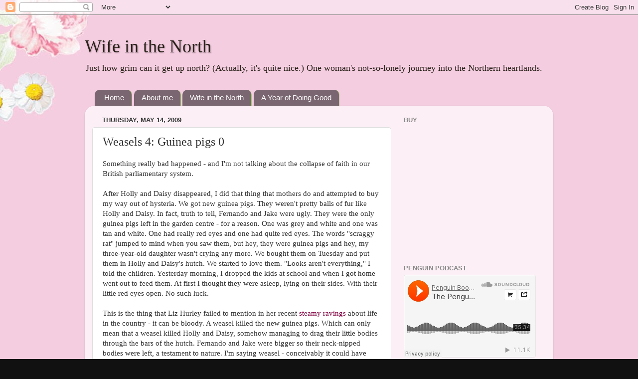

--- FILE ---
content_type: text/html; charset=UTF-8
request_url: http://www.wifeinthenorth.com/2009/05/weasels-4-guinea-pigs-0.html?showComment=1242328560000
body_size: 21946
content:
<!DOCTYPE html>
<html class='v2' dir='ltr' lang='en-US'>
<head>
<link href='https://www.blogger.com/static/v1/widgets/335934321-css_bundle_v2.css' rel='stylesheet' type='text/css'/>
<meta content='width=1100' name='viewport'/>
<meta content='text/html; charset=UTF-8' http-equiv='Content-Type'/>
<meta content='blogger' name='generator'/>
<link href='http://www.wifeinthenorth.com/favicon.ico' rel='icon' type='image/x-icon'/>
<link href='http://www.wifeinthenorth.com/2009/05/weasels-4-guinea-pigs-0.html' rel='canonical'/>
<link rel="alternate" type="application/atom+xml" title="Wife in the North - Atom" href="http://www.wifeinthenorth.com/feeds/posts/default" />
<link rel="alternate" type="application/rss+xml" title="Wife in the North - RSS" href="http://www.wifeinthenorth.com/feeds/posts/default?alt=rss" />
<link rel="service.post" type="application/atom+xml" title="Wife in the North - Atom" href="https://www.blogger.com/feeds/37400848/posts/default" />

<link rel="alternate" type="application/atom+xml" title="Wife in the North - Atom" href="http://www.wifeinthenorth.com/feeds/8512373888278805073/comments/default" />
<!--Can't find substitution for tag [blog.ieCssRetrofitLinks]-->
<meta content='http://www.wifeinthenorth.com/2009/05/weasels-4-guinea-pigs-0.html' property='og:url'/>
<meta content='Weasels 4: Guinea pigs 0' property='og:title'/>
<meta content='Something really bad happened - and I&#39;m not talking about the collapse of faith in our British parliamentary system. After Holly and Daisy d...' property='og:description'/>
<title>Wife in the North: Weasels 4: Guinea pigs 0</title>
<style id='page-skin-1' type='text/css'><!--
/*-----------------------------------------------
Blogger Template Style
Name:     Picture Window
Designer: Blogger
URL:      www.blogger.com
----------------------------------------------- */
/* Content
----------------------------------------------- */
body {
font: normal normal 15px 'Times New Roman', Times, FreeSerif, serif;
color: #333333;
background: #111111 url(http://3.bp.blogspot.com/-tyG9nozQPKA/UHLMuDI6rfI/AAAAAAAAAVo/mZarfTLUig0/s0/Final.jpg) repeat fixed top left;
}
html body .region-inner {
min-width: 0;
max-width: 100%;
width: auto;
}
.content-outer {
font-size: 90%;
}
a:link {
text-decoration:none;
color: #800040;
}
a:visited {
text-decoration:none;
color: #800040;
}
a:hover {
text-decoration:underline;
color: #33aaff;
}
.content-outer {
background: transparent none repeat scroll top left;
-moz-border-radius: 0;
-webkit-border-radius: 0;
-goog-ms-border-radius: 0;
border-radius: 0;
-moz-box-shadow: 0 0 0 rgba(0, 0, 0, .15);
-webkit-box-shadow: 0 0 0 rgba(0, 0, 0, .15);
-goog-ms-box-shadow: 0 0 0 rgba(0, 0, 0, .15);
box-shadow: 0 0 0 rgba(0, 0, 0, .15);
margin: 20px auto;
}
.content-inner {
padding: 0;
}
/* Header
----------------------------------------------- */
.header-outer {
background: transparent none repeat-x scroll top left;
_background-image: none;
color: #2a221a;
-moz-border-radius: 0;
-webkit-border-radius: 0;
-goog-ms-border-radius: 0;
border-radius: 0;
}
.Header img, .Header #header-inner {
-moz-border-radius: 0;
-webkit-border-radius: 0;
-goog-ms-border-radius: 0;
border-radius: 0;
}
.header-inner .Header .titlewrapper,
.header-inner .Header .descriptionwrapper {
padding-left: 0;
padding-right: 0;
}
.Header h1 {
font: normal normal 36px 'Times New Roman', Times, FreeSerif, serif;
text-shadow: 1px 1px 3px rgba(0, 0, 0, 0.3);
}
.Header h1 a {
color: #2a221a;
}
.Header .description {
font-size: 130%;
}
/* Tabs
----------------------------------------------- */
.tabs-inner {
margin: .5em 20px 0;
padding: 0;
}
.tabs-inner .section {
margin: 0;
}
.tabs-inner .widget ul {
padding: 0;
background: transparent none repeat scroll bottom;
-moz-border-radius: 0;
-webkit-border-radius: 0;
-goog-ms-border-radius: 0;
border-radius: 0;
}
.tabs-inner .widget li {
border: none;
}
.tabs-inner .widget li a {
display: inline-block;
padding: .5em 1em;
margin-right: .25em;
color: #ffffff;
font: normal normal 15px Arial, Tahoma, Helvetica, FreeSans, sans-serif;
-moz-border-radius: 10px 10px 0 0;
-webkit-border-top-left-radius: 10px;
-webkit-border-top-right-radius: 10px;
-goog-ms-border-radius: 10px 10px 0 0;
border-radius: 10px 10px 0 0;
background: transparent url(https://resources.blogblog.com/blogblog/data/1kt/transparent/black50.png) repeat scroll top left;
border-right: 1px solid #99cc66;
}
.tabs-inner .widget li:first-child a {
padding-left: 1.25em;
-moz-border-radius-topleft: 10px;
-moz-border-radius-bottomleft: 0;
-webkit-border-top-left-radius: 10px;
-webkit-border-bottom-left-radius: 0;
-goog-ms-border-top-left-radius: 10px;
-goog-ms-border-bottom-left-radius: 0;
border-top-left-radius: 10px;
border-bottom-left-radius: 0;
}
.tabs-inner .widget li.selected a,
.tabs-inner .widget li a:hover {
position: relative;
z-index: 1;
background: #99cc66 url(https://resources.blogblog.com/blogblog/data/1kt/transparent/white80.png) repeat scroll bottom;
color: #800040;
-moz-box-shadow: 0 0 3px rgba(0, 0, 0, .15);
-webkit-box-shadow: 0 0 3px rgba(0, 0, 0, .15);
-goog-ms-box-shadow: 0 0 3px rgba(0, 0, 0, .15);
box-shadow: 0 0 3px rgba(0, 0, 0, .15);
}
/* Headings
----------------------------------------------- */
h2 {
font: bold normal 13px Arial, Tahoma, Helvetica, FreeSans, sans-serif;
text-transform: uppercase;
color: #888888;
margin: .5em 0;
}
/* Main
----------------------------------------------- */
.main-outer {
background: transparent url(https://resources.blogblog.com/blogblog/data/1kt/transparent/white80.png) repeat scroll top left;
-moz-border-radius: 20px 20px 0 0;
-webkit-border-top-left-radius: 20px;
-webkit-border-top-right-radius: 20px;
-webkit-border-bottom-left-radius: 0;
-webkit-border-bottom-right-radius: 0;
-goog-ms-border-radius: 20px 20px 0 0;
border-radius: 20px 20px 0 0;
-moz-box-shadow: 0 1px 3px rgba(0, 0, 0, .15);
-webkit-box-shadow: 0 1px 3px rgba(0, 0, 0, .15);
-goog-ms-box-shadow: 0 1px 3px rgba(0, 0, 0, .15);
box-shadow: 0 1px 3px rgba(0, 0, 0, .15);
}
.main-inner {
padding: 15px 20px 20px;
}
.main-inner .column-center-inner {
padding: 0 0;
}
.main-inner .column-left-inner {
padding-left: 0;
}
.main-inner .column-right-inner {
padding-right: 0;
}
/* Posts
----------------------------------------------- */
h3.post-title {
margin: 0;
font: normal normal 24px 'Times New Roman', Times, FreeSerif, serif;
}
.comments h4 {
margin: 1em 0 0;
font: normal normal 24px 'Times New Roman', Times, FreeSerif, serif;
}
.date-header span {
color: #333333;
}
.post-outer {
background-color: #ffffff;
border: solid 1px #dddddd;
-moz-border-radius: 5px;
-webkit-border-radius: 5px;
border-radius: 5px;
-goog-ms-border-radius: 5px;
padding: 15px 20px;
margin: 0 -20px 20px;
}
.post-body {
line-height: 1.4;
font-size: 110%;
position: relative;
}
.post-header {
margin: 0 0 1.5em;
color: #800040;
line-height: 1.6;
}
.post-footer {
margin: .5em 0 0;
color: #800040;
line-height: 1.6;
}
#blog-pager {
font-size: 140%
}
#comments .comment-author {
padding-top: 1.5em;
border-top: dashed 1px #ccc;
border-top: dashed 1px rgba(128, 128, 128, .5);
background-position: 0 1.5em;
}
#comments .comment-author:first-child {
padding-top: 0;
border-top: none;
}
.avatar-image-container {
margin: .2em 0 0;
}
/* Comments
----------------------------------------------- */
.comments .comments-content .icon.blog-author {
background-repeat: no-repeat;
background-image: url([data-uri]);
}
.comments .comments-content .loadmore a {
border-top: 1px solid #33aaff;
border-bottom: 1px solid #33aaff;
}
.comments .continue {
border-top: 2px solid #33aaff;
}
/* Widgets
----------------------------------------------- */
.widget ul, .widget #ArchiveList ul.flat {
padding: 0;
list-style: none;
}
.widget ul li, .widget #ArchiveList ul.flat li {
border-top: dashed 1px #ccc;
border-top: dashed 1px rgba(128, 128, 128, .5);
}
.widget ul li:first-child, .widget #ArchiveList ul.flat li:first-child {
border-top: none;
}
.widget .post-body ul {
list-style: disc;
}
.widget .post-body ul li {
border: none;
}
/* Footer
----------------------------------------------- */
.footer-outer {
color:#cccccc;
background: transparent url(https://resources.blogblog.com/blogblog/data/1kt/transparent/black50.png) repeat scroll top left;
-moz-border-radius: 0 0 20px 20px;
-webkit-border-top-left-radius: 0;
-webkit-border-top-right-radius: 0;
-webkit-border-bottom-left-radius: 20px;
-webkit-border-bottom-right-radius: 20px;
-goog-ms-border-radius: 0 0 20px 20px;
border-radius: 0 0 20px 20px;
-moz-box-shadow: 0 1px 3px rgba(0, 0, 0, .15);
-webkit-box-shadow: 0 1px 3px rgba(0, 0, 0, .15);
-goog-ms-box-shadow: 0 1px 3px rgba(0, 0, 0, .15);
box-shadow: 0 1px 3px rgba(0, 0, 0, .15);
}
.footer-inner {
padding: 10px 20px 20px;
}
.footer-outer a {
color: #99ccee;
}
.footer-outer a:visited {
color: #77aaee;
}
.footer-outer a:hover {
color: #33aaff;
}
.footer-outer .widget h2 {
color: #aaaaaa;
}
/* Mobile
----------------------------------------------- */
html body.mobile {
height: auto;
}
html body.mobile {
min-height: 480px;
background-size: 100% auto;
}
.mobile .body-fauxcolumn-outer {
background: transparent none repeat scroll top left;
}
html .mobile .mobile-date-outer, html .mobile .blog-pager {
border-bottom: none;
background: transparent url(https://resources.blogblog.com/blogblog/data/1kt/transparent/white80.png) repeat scroll top left;
margin-bottom: 10px;
}
.mobile .date-outer {
background: transparent url(https://resources.blogblog.com/blogblog/data/1kt/transparent/white80.png) repeat scroll top left;
}
.mobile .header-outer, .mobile .main-outer,
.mobile .post-outer, .mobile .footer-outer {
-moz-border-radius: 0;
-webkit-border-radius: 0;
-goog-ms-border-radius: 0;
border-radius: 0;
}
.mobile .content-outer,
.mobile .main-outer,
.mobile .post-outer {
background: inherit;
border: none;
}
.mobile .content-outer {
font-size: 100%;
}
.mobile-link-button {
background-color: #800040;
}
.mobile-link-button a:link, .mobile-link-button a:visited {
color: #ffffff;
}
.mobile-index-contents {
color: #333333;
}
.mobile .tabs-inner .PageList .widget-content {
background: #99cc66 url(https://resources.blogblog.com/blogblog/data/1kt/transparent/white80.png) repeat scroll bottom;
color: #800040;
}
.mobile .tabs-inner .PageList .widget-content .pagelist-arrow {
border-left: 1px solid #99cc66;
}

--></style>
<style id='template-skin-1' type='text/css'><!--
body {
min-width: 940px;
}
.content-outer, .content-fauxcolumn-outer, .region-inner {
min-width: 940px;
max-width: 940px;
_width: 940px;
}
.main-inner .columns {
padding-left: 0;
padding-right: 310px;
}
.main-inner .fauxcolumn-center-outer {
left: 0;
right: 310px;
/* IE6 does not respect left and right together */
_width: expression(this.parentNode.offsetWidth -
parseInt("0") -
parseInt("310px") + 'px');
}
.main-inner .fauxcolumn-left-outer {
width: 0;
}
.main-inner .fauxcolumn-right-outer {
width: 310px;
}
.main-inner .column-left-outer {
width: 0;
right: 100%;
margin-left: -0;
}
.main-inner .column-right-outer {
width: 310px;
margin-right: -310px;
}
#layout {
min-width: 0;
}
#layout .content-outer {
min-width: 0;
width: 800px;
}
#layout .region-inner {
min-width: 0;
width: auto;
}
body#layout div.add_widget {
padding: 8px;
}
body#layout div.add_widget a {
margin-left: 32px;
}
--></style>
<style>
    body {background-image:url(http\:\/\/3.bp.blogspot.com\/-tyG9nozQPKA\/UHLMuDI6rfI\/AAAAAAAAAVo\/mZarfTLUig0\/s0\/Final.jpg);}
    
@media (max-width: 200px) { body {background-image:url(http\:\/\/3.bp.blogspot.com\/-tyG9nozQPKA\/UHLMuDI6rfI\/AAAAAAAAAVo\/mZarfTLUig0\/w200\/Final.jpg);}}
@media (max-width: 400px) and (min-width: 201px) { body {background-image:url(http\:\/\/3.bp.blogspot.com\/-tyG9nozQPKA\/UHLMuDI6rfI\/AAAAAAAAAVo\/mZarfTLUig0\/w400\/Final.jpg);}}
@media (max-width: 800px) and (min-width: 401px) { body {background-image:url(http\:\/\/3.bp.blogspot.com\/-tyG9nozQPKA\/UHLMuDI6rfI\/AAAAAAAAAVo\/mZarfTLUig0\/w800\/Final.jpg);}}
@media (max-width: 1200px) and (min-width: 801px) { body {background-image:url(http\:\/\/3.bp.blogspot.com\/-tyG9nozQPKA\/UHLMuDI6rfI\/AAAAAAAAAVo\/mZarfTLUig0\/w1200\/Final.jpg);}}
/* Last tag covers anything over one higher than the previous max-size cap. */
@media (min-width: 1201px) { body {background-image:url(http\:\/\/3.bp.blogspot.com\/-tyG9nozQPKA\/UHLMuDI6rfI\/AAAAAAAAAVo\/mZarfTLUig0\/w1600\/Final.jpg);}}
  </style>
<link href='https://www.blogger.com/dyn-css/authorization.css?targetBlogID=37400848&amp;zx=c3384d5a-51e4-4ca2-9595-b40588b34ec7' media='none' onload='if(media!=&#39;all&#39;)media=&#39;all&#39;' rel='stylesheet'/><noscript><link href='https://www.blogger.com/dyn-css/authorization.css?targetBlogID=37400848&amp;zx=c3384d5a-51e4-4ca2-9595-b40588b34ec7' rel='stylesheet'/></noscript>
<meta name='google-adsense-platform-account' content='ca-host-pub-1556223355139109'/>
<meta name='google-adsense-platform-domain' content='blogspot.com'/>

</head>
<body class='loading variant-open'>
<div class='navbar section' id='navbar' name='Navbar'><div class='widget Navbar' data-version='1' id='Navbar1'><script type="text/javascript">
    function setAttributeOnload(object, attribute, val) {
      if(window.addEventListener) {
        window.addEventListener('load',
          function(){ object[attribute] = val; }, false);
      } else {
        window.attachEvent('onload', function(){ object[attribute] = val; });
      }
    }
  </script>
<div id="navbar-iframe-container"></div>
<script type="text/javascript" src="https://apis.google.com/js/platform.js"></script>
<script type="text/javascript">
      gapi.load("gapi.iframes:gapi.iframes.style.bubble", function() {
        if (gapi.iframes && gapi.iframes.getContext) {
          gapi.iframes.getContext().openChild({
              url: 'https://www.blogger.com/navbar/37400848?po\x3d8512373888278805073\x26origin\x3dhttp://www.wifeinthenorth.com',
              where: document.getElementById("navbar-iframe-container"),
              id: "navbar-iframe"
          });
        }
      });
    </script><script type="text/javascript">
(function() {
var script = document.createElement('script');
script.type = 'text/javascript';
script.src = '//pagead2.googlesyndication.com/pagead/js/google_top_exp.js';
var head = document.getElementsByTagName('head')[0];
if (head) {
head.appendChild(script);
}})();
</script>
</div></div>
<div class='body-fauxcolumns'>
<div class='fauxcolumn-outer body-fauxcolumn-outer'>
<div class='cap-top'>
<div class='cap-left'></div>
<div class='cap-right'></div>
</div>
<div class='fauxborder-left'>
<div class='fauxborder-right'></div>
<div class='fauxcolumn-inner'>
</div>
</div>
<div class='cap-bottom'>
<div class='cap-left'></div>
<div class='cap-right'></div>
</div>
</div>
</div>
<div class='content'>
<div class='content-fauxcolumns'>
<div class='fauxcolumn-outer content-fauxcolumn-outer'>
<div class='cap-top'>
<div class='cap-left'></div>
<div class='cap-right'></div>
</div>
<div class='fauxborder-left'>
<div class='fauxborder-right'></div>
<div class='fauxcolumn-inner'>
</div>
</div>
<div class='cap-bottom'>
<div class='cap-left'></div>
<div class='cap-right'></div>
</div>
</div>
</div>
<div class='content-outer'>
<div class='content-cap-top cap-top'>
<div class='cap-left'></div>
<div class='cap-right'></div>
</div>
<div class='fauxborder-left content-fauxborder-left'>
<div class='fauxborder-right content-fauxborder-right'></div>
<div class='content-inner'>
<header>
<div class='header-outer'>
<div class='header-cap-top cap-top'>
<div class='cap-left'></div>
<div class='cap-right'></div>
</div>
<div class='fauxborder-left header-fauxborder-left'>
<div class='fauxborder-right header-fauxborder-right'></div>
<div class='region-inner header-inner'>
<div class='header section' id='header' name='Header'><div class='widget Header' data-version='1' id='Header1'>
<div id='header-inner'>
<div class='titlewrapper'>
<h1 class='title'>
<a href='http://www.wifeinthenorth.com/'>
Wife in the North
</a>
</h1>
</div>
<div class='descriptionwrapper'>
<p class='description'><span>Just how grim can it get up north? (Actually, it's quite nice.) One woman's not-so-lonely journey into the Northern heartlands.</span></p>
</div>
</div>
</div></div>
</div>
</div>
<div class='header-cap-bottom cap-bottom'>
<div class='cap-left'></div>
<div class='cap-right'></div>
</div>
</div>
</header>
<div class='tabs-outer'>
<div class='tabs-cap-top cap-top'>
<div class='cap-left'></div>
<div class='cap-right'></div>
</div>
<div class='fauxborder-left tabs-fauxborder-left'>
<div class='fauxborder-right tabs-fauxborder-right'></div>
<div class='region-inner tabs-inner'>
<div class='tabs section' id='crosscol' name='Cross-Column'><div class='widget PageList' data-version='1' id='PageList1'>
<h2>Pages</h2>
<div class='widget-content'>
<ul>
<li>
<a href='http://www.wifeinthenorth.com/'>Home</a>
</li>
<li>
<a href='http://www.wifeinthenorth.com/p/about.html'>About me</a>
</li>
<li>
<a href='http://www.wifeinthenorth.com/p/wife-in-north.html'>Wife in the North</a>
</li>
<li>
<a href='http://www.wifeinthenorth.com/p/a-year-of-doing-good.html'>A Year of Doing Good</a>
</li>
</ul>
<div class='clear'></div>
</div>
</div></div>
<div class='tabs no-items section' id='crosscol-overflow' name='Cross-Column 2'></div>
</div>
</div>
<div class='tabs-cap-bottom cap-bottom'>
<div class='cap-left'></div>
<div class='cap-right'></div>
</div>
</div>
<div class='main-outer'>
<div class='main-cap-top cap-top'>
<div class='cap-left'></div>
<div class='cap-right'></div>
</div>
<div class='fauxborder-left main-fauxborder-left'>
<div class='fauxborder-right main-fauxborder-right'></div>
<div class='region-inner main-inner'>
<div class='columns fauxcolumns'>
<div class='fauxcolumn-outer fauxcolumn-center-outer'>
<div class='cap-top'>
<div class='cap-left'></div>
<div class='cap-right'></div>
</div>
<div class='fauxborder-left'>
<div class='fauxborder-right'></div>
<div class='fauxcolumn-inner'>
</div>
</div>
<div class='cap-bottom'>
<div class='cap-left'></div>
<div class='cap-right'></div>
</div>
</div>
<div class='fauxcolumn-outer fauxcolumn-left-outer'>
<div class='cap-top'>
<div class='cap-left'></div>
<div class='cap-right'></div>
</div>
<div class='fauxborder-left'>
<div class='fauxborder-right'></div>
<div class='fauxcolumn-inner'>
</div>
</div>
<div class='cap-bottom'>
<div class='cap-left'></div>
<div class='cap-right'></div>
</div>
</div>
<div class='fauxcolumn-outer fauxcolumn-right-outer'>
<div class='cap-top'>
<div class='cap-left'></div>
<div class='cap-right'></div>
</div>
<div class='fauxborder-left'>
<div class='fauxborder-right'></div>
<div class='fauxcolumn-inner'>
</div>
</div>
<div class='cap-bottom'>
<div class='cap-left'></div>
<div class='cap-right'></div>
</div>
</div>
<!-- corrects IE6 width calculation -->
<div class='columns-inner'>
<div class='column-center-outer'>
<div class='column-center-inner'>
<div class='main section' id='main' name='Main'><div class='widget Blog' data-version='1' id='Blog1'>
<div class='blog-posts hfeed'>

          <div class="date-outer">
        
<h2 class='date-header'><span>Thursday, May 14, 2009</span></h2>

          <div class="date-posts">
        
<div class='post-outer'>
<div class='post hentry uncustomized-post-template' itemprop='blogPost' itemscope='itemscope' itemtype='http://schema.org/BlogPosting'>
<meta content='37400848' itemprop='blogId'/>
<meta content='8512373888278805073' itemprop='postId'/>
<a name='8512373888278805073'></a>
<h3 class='post-title entry-title' itemprop='name'>
Weasels 4: Guinea pigs 0
</h3>
<div class='post-header'>
<div class='post-header-line-1'></div>
</div>
<div class='post-body entry-content' id='post-body-8512373888278805073' itemprop='description articleBody'>
Something really bad happened - and I'm not talking about the collapse of faith in our British parliamentary system. <br /><br />After Holly and Daisy disappeared, I did that thing that mothers do and attempted to buy my way out of hysteria. We got new guinea pigs. They weren't pretty balls of fur like Holly and Daisy. In fact, truth to tell, Fernando and Jake were ugly. They were the only guinea pigs left in the garden centre - for a reason. One was grey and white and one was tan and white. One had really red eyes and one had quite red eyes. The words "scraggy rat" jumped to mind when you saw them, but hey, they were guinea pigs and hey, my three-year-old daughter wasn't crying any more. We bought them on Tuesday and put them in Holly and Daisy's hutch. We started to love them. "Looks aren't everything," I told the children. Yesterday morning, I dropped the kids at school and when I got home went out to feed them. At first I thought they were asleep, lying on their sides. With their little red eyes open. No such luck. <br /><br />This is the thing that Liz Hurley failed to mention in her recent <a href="http://www.telegraph.co.uk/news/newstopics/celebritynews/5288278/Liz-Hurley-country-life-is-sexier-than-living-in-the-City.html">steamy ravings </a>about life in the country - it can be bloody. A weasel killed the new guinea pigs. Which can only mean that a weasel killed Holly and Daisy, somehow managing to drag their little bodies through the bars of the hutch. Fernando and Jake were bigger so their neck-nipped bodies were left, a testament to nature. I'm saying weasel - conceivably it could have been a stoat but we saw it a few minutes later as it tried to come back to get the bodies again - a streak of brownish fur with a long tail. I'd have shot it if I'd had a gun. We're like that in the country.
<div style='clear: both;'></div>
</div>
<div class='post-footer'>
<div class='post-footer-line post-footer-line-1'>
<span class='post-author vcard'>
Posted by
<span class='fn' itemprop='author' itemscope='itemscope' itemtype='http://schema.org/Person'>
<meta content='https://www.blogger.com/profile/15227214647512546906' itemprop='url'/>
<a class='g-profile' href='https://www.blogger.com/profile/15227214647512546906' rel='author' title='author profile'>
<span itemprop='name'>wife in the north</span>
</a>
</span>
</span>
<span class='post-timestamp'>
at
<meta content='http://www.wifeinthenorth.com/2009/05/weasels-4-guinea-pigs-0.html' itemprop='url'/>
<a class='timestamp-link' href='http://www.wifeinthenorth.com/2009/05/weasels-4-guinea-pigs-0.html' rel='bookmark' title='permanent link'><abbr class='published' itemprop='datePublished' title='2009-05-14T10:50:00+01:00'>10:50 AM</abbr></a>
</span>
<span class='post-comment-link'>
</span>
<span class='post-icons'>
<span class='item-action'>
<a href='https://www.blogger.com/email-post/37400848/8512373888278805073' title='Email Post'>
<img alt='' class='icon-action' height='13' src='https://resources.blogblog.com/img/icon18_email.gif' width='18'/>
</a>
</span>
<span class='item-control blog-admin pid-997708808'>
<a href='https://www.blogger.com/post-edit.g?blogID=37400848&postID=8512373888278805073&from=pencil' title='Edit Post'>
<img alt='' class='icon-action' height='18' src='https://resources.blogblog.com/img/icon18_edit_allbkg.gif' width='18'/>
</a>
</span>
</span>
<div class='post-share-buttons goog-inline-block'>
<a class='goog-inline-block share-button sb-email' href='https://www.blogger.com/share-post.g?blogID=37400848&postID=8512373888278805073&target=email' target='_blank' title='Email This'><span class='share-button-link-text'>Email This</span></a><a class='goog-inline-block share-button sb-blog' href='https://www.blogger.com/share-post.g?blogID=37400848&postID=8512373888278805073&target=blog' onclick='window.open(this.href, "_blank", "height=270,width=475"); return false;' target='_blank' title='BlogThis!'><span class='share-button-link-text'>BlogThis!</span></a><a class='goog-inline-block share-button sb-twitter' href='https://www.blogger.com/share-post.g?blogID=37400848&postID=8512373888278805073&target=twitter' target='_blank' title='Share to X'><span class='share-button-link-text'>Share to X</span></a><a class='goog-inline-block share-button sb-facebook' href='https://www.blogger.com/share-post.g?blogID=37400848&postID=8512373888278805073&target=facebook' onclick='window.open(this.href, "_blank", "height=430,width=640"); return false;' target='_blank' title='Share to Facebook'><span class='share-button-link-text'>Share to Facebook</span></a><a class='goog-inline-block share-button sb-pinterest' href='https://www.blogger.com/share-post.g?blogID=37400848&postID=8512373888278805073&target=pinterest' target='_blank' title='Share to Pinterest'><span class='share-button-link-text'>Share to Pinterest</span></a>
</div>
</div>
<div class='post-footer-line post-footer-line-2'>
<span class='post-labels'>
</span>
</div>
<div class='post-footer-line post-footer-line-3'>
<span class='post-location'>
</span>
</div>
</div>
</div>
<div class='comments' id='comments'>
<a name='comments'></a>
<h4>41 comments:</h4>
<div id='Blog1_comments-block-wrapper'>
<dl class='' id='comments-block'>
<dt class='comment-author blogger-comment-icon' id='c8503494010257406840'>
<a name='c8503494010257406840'></a>
<a href='https://www.blogger.com/profile/08113169986528999181' rel='nofollow'>billatbingley</a>
said...
</dt>
<dd class='comment-body' id='Blog1_cmt-8503494010257406840'>
<p>
Oh Dear Oh Dear! What can I say to you? So sorry for the fate of your guinea pigs, but it may cheer you up to have a look at<br /><br />http-news.bbc.co.uk-1-hi-england-8048517.stm<br /><br />You may also make a purchase from them!
</p>
</dd>
<dd class='comment-footer'>
<span class='comment-timestamp'>
<a href='http://www.wifeinthenorth.com/2009/05/weasels-4-guinea-pigs-0.html?showComment=1242301560000#c8503494010257406840' title='comment permalink'>
12:46 PM
</a>
<span class='item-control blog-admin pid-1067741220'>
<a class='comment-delete' href='https://www.blogger.com/comment/delete/37400848/8503494010257406840' title='Delete Comment'>
<img src='https://resources.blogblog.com/img/icon_delete13.gif'/>
</a>
</span>
</span>
</dd>
<dt class='comment-author blogger-comment-icon' id='c2919970193819959550'>
<a name='c2919970193819959550'></a>
<a href='https://www.blogger.com/profile/08113169986528999181' rel='nofollow'>billatbingley</a>
said...
</dt>
<dd class='comment-body' id='Blog1_cmt-2919970193819959550'>
<p>
If the link doesn't work, go to BBC News _ England - Show time for Groomed Guinea Pigs.  Local Throckley show breeders
</p>
</dd>
<dd class='comment-footer'>
<span class='comment-timestamp'>
<a href='http://www.wifeinthenorth.com/2009/05/weasels-4-guinea-pigs-0.html?showComment=1242301860000#c2919970193819959550' title='comment permalink'>
12:51 PM
</a>
<span class='item-control blog-admin pid-1067741220'>
<a class='comment-delete' href='https://www.blogger.com/comment/delete/37400848/2919970193819959550' title='Delete Comment'>
<img src='https://resources.blogblog.com/img/icon_delete13.gif'/>
</a>
</span>
</span>
</dd>
<dt class='comment-author blogger-comment-icon' id='c663384431752268016'>
<a name='c663384431752268016'></a>
<a href='https://www.blogger.com/profile/17896692261265817869' rel='nofollow'>family affairs</a>
said...
</dt>
<dd class='comment-body' id='Blog1_cmt-663384431752268016'>
<p>
Oh no.  How horrid.  Give up on Guinea pigs and go straight to ponies.  Your children will love you forever Lx
</p>
</dd>
<dd class='comment-footer'>
<span class='comment-timestamp'>
<a href='http://www.wifeinthenorth.com/2009/05/weasels-4-guinea-pigs-0.html?showComment=1242306600000#c663384431752268016' title='comment permalink'>
2:10 PM
</a>
<span class='item-control blog-admin pid-1245837505'>
<a class='comment-delete' href='https://www.blogger.com/comment/delete/37400848/663384431752268016' title='Delete Comment'>
<img src='https://resources.blogblog.com/img/icon_delete13.gif'/>
</a>
</span>
</span>
</dd>
<dt class='comment-author blogger-comment-icon' id='c6712432509663023111'>
<a name='c6712432509663023111'></a>
<a href='https://www.blogger.com/profile/07017352687163694581' rel='nofollow'>Nicola</a>
said...
</dt>
<dd class='comment-body' id='Blog1_cmt-6712432509663023111'>
<p>
Oh how horrible.  I remember when my friend's beloved chickens kept getting eaten by foxes - the mutilation usually discovered by the kids when they went to feed them/collect eggs in the morning until my friend wised up and made sure she was the first one to the coop every day just...in...case.  Maybe you need to go all Gordon Ramsey and get real pigs instead?  I am sure the weasels would have a tough time nipping their necks.
</p>
</dd>
<dd class='comment-footer'>
<span class='comment-timestamp'>
<a href='http://www.wifeinthenorth.com/2009/05/weasels-4-guinea-pigs-0.html?showComment=1242307980000#c6712432509663023111' title='comment permalink'>
2:33 PM
</a>
<span class='item-control blog-admin pid-1024711603'>
<a class='comment-delete' href='https://www.blogger.com/comment/delete/37400848/6712432509663023111' title='Delete Comment'>
<img src='https://resources.blogblog.com/img/icon_delete13.gif'/>
</a>
</span>
</span>
</dd>
<dt class='comment-author blogger-comment-icon' id='c3014504482672354184'>
<a name='c3014504482672354184'></a>
<a href='https://www.blogger.com/profile/06765534146844251398' rel='nofollow'>Marian Dean</a>
said...
</dt>
<dd class='comment-body' id='Blog1_cmt-3014504482672354184'>
<p>
OH dear! your poor kiddies, it is a harsh life-lesson they are learning. I hope they are not too upset over this second tragic event, in such a short time.<br />I had the same experience when a fox got into my rabbit pen and took the lot, I was only about 10, but never forgotten it.<br />Hugs to you all.<br />Love Granny
</p>
</dd>
<dd class='comment-footer'>
<span class='comment-timestamp'>
<a href='http://www.wifeinthenorth.com/2009/05/weasels-4-guinea-pigs-0.html?showComment=1242308340000#c3014504482672354184' title='comment permalink'>
2:39 PM
</a>
<span class='item-control blog-admin pid-1010194496'>
<a class='comment-delete' href='https://www.blogger.com/comment/delete/37400848/3014504482672354184' title='Delete Comment'>
<img src='https://resources.blogblog.com/img/icon_delete13.gif'/>
</a>
</span>
</span>
</dd>
<dt class='comment-author blogger-comment-icon' id='c4079096836451119778'>
<a name='c4079096836451119778'></a>
<a href='https://www.blogger.com/profile/03070633072307321162' rel='nofollow'>Reasons</a>
said...
</dt>
<dd class='comment-body' id='Blog1_cmt-4079096836451119778'>
<p>
Guinea pigs, gerbils, hampsters...trust me, they are all more hassle than dogs or cats, at least with them you have an outside chance they'll survive the length of a school day. Sorry to hear the bad news.
</p>
</dd>
<dd class='comment-footer'>
<span class='comment-timestamp'>
<a href='http://www.wifeinthenorth.com/2009/05/weasels-4-guinea-pigs-0.html?showComment=1242308760000#c4079096836451119778' title='comment permalink'>
2:46 PM
</a>
<span class='item-control blog-admin pid-569252878'>
<a class='comment-delete' href='https://www.blogger.com/comment/delete/37400848/4079096836451119778' title='Delete Comment'>
<img src='https://resources.blogblog.com/img/icon_delete13.gif'/>
</a>
</span>
</span>
</dd>
<dt class='comment-author blogger-comment-icon' id='c1942298292892941373'>
<a name='c1942298292892941373'></a>
<a href='https://www.blogger.com/profile/16780248713721642572' rel='nofollow'>Gennasus</a>
said...
</dt>
<dd class='comment-body' id='Blog1_cmt-1942298292892941373'>
<p>
Oh no.  What a hard lesson for your children. <br /><br />Bad news, those weasels.  I hope our hens never come face to face with one.
</p>
</dd>
<dd class='comment-footer'>
<span class='comment-timestamp'>
<a href='http://www.wifeinthenorth.com/2009/05/weasels-4-guinea-pigs-0.html?showComment=1242311700000#c1942298292892941373' title='comment permalink'>
3:35 PM
</a>
<span class='item-control blog-admin pid-593080898'>
<a class='comment-delete' href='https://www.blogger.com/comment/delete/37400848/1942298292892941373' title='Delete Comment'>
<img src='https://resources.blogblog.com/img/icon_delete13.gif'/>
</a>
</span>
</span>
</dd>
<dt class='comment-author blogger-comment-icon' id='c1157958069340319027'>
<a name='c1157958069340319027'></a>
<a href='https://www.blogger.com/profile/07577409248867401730' rel='nofollow'>sunshine</a>
said...
</dt>
<dd class='comment-body' id='Blog1_cmt-1157958069340319027'>
<p>
Definitely time for a dog whose sole joy in life is killing weasels!
</p>
</dd>
<dd class='comment-footer'>
<span class='comment-timestamp'>
<a href='http://www.wifeinthenorth.com/2009/05/weasels-4-guinea-pigs-0.html?showComment=1242320160000#c1157958069340319027' title='comment permalink'>
5:56 PM
</a>
<span class='item-control blog-admin pid-506715163'>
<a class='comment-delete' href='https://www.blogger.com/comment/delete/37400848/1157958069340319027' title='Delete Comment'>
<img src='https://resources.blogblog.com/img/icon_delete13.gif'/>
</a>
</span>
</span>
</dd>
<dt class='comment-author blogger-comment-icon' id='c716354751814479209'>
<a name='c716354751814479209'></a>
<a href='https://www.blogger.com/profile/02610117543051640146' rel='nofollow'>Katy</a>
said...
</dt>
<dd class='comment-body' id='Blog1_cmt-716354751814479209'>
<p>
That is really horrible. I live in the city and when my friend's cat got out a few years ago she put up flyers. A day latter she got three calls from people telling her they saw a cat that fit her discription laying dead on the side of the road, hit by a car. One (helpful) person offered to bring her the body. She declined. <br /><br />Its never easy knowing your pet was killed in a violent way. Much nicer to imagine they just wondered off somewhere...
</p>
</dd>
<dd class='comment-footer'>
<span class='comment-timestamp'>
<a href='http://www.wifeinthenorth.com/2009/05/weasels-4-guinea-pigs-0.html?showComment=1242320340000#c716354751814479209' title='comment permalink'>
5:59 PM
</a>
<span class='item-control blog-admin pid-1777925151'>
<a class='comment-delete' href='https://www.blogger.com/comment/delete/37400848/716354751814479209' title='Delete Comment'>
<img src='https://resources.blogblog.com/img/icon_delete13.gif'/>
</a>
</span>
</span>
</dd>
<dt class='comment-author blogger-comment-icon' id='c1578283414058864998'>
<a name='c1578283414058864998'></a>
<a href='https://www.blogger.com/profile/15558724767417950811' rel='nofollow'>allgrownup</a>
said...
</dt>
<dd class='comment-body' id='Blog1_cmt-1578283414058864998'>
<p>
Christ that's harsh! If you're not ready for "giving up" yet, how about a reinforced hutch of some kind? A wooden hinge (like window shutters) that you can close over the chicken wire at night? On second thoughts, get the gun!
</p>
</dd>
<dd class='comment-footer'>
<span class='comment-timestamp'>
<a href='http://www.wifeinthenorth.com/2009/05/weasels-4-guinea-pigs-0.html?showComment=1242328560000#c1578283414058864998' title='comment permalink'>
8:16 PM
</a>
<span class='item-control blog-admin pid-589668095'>
<a class='comment-delete' href='https://www.blogger.com/comment/delete/37400848/1578283414058864998' title='Delete Comment'>
<img src='https://resources.blogblog.com/img/icon_delete13.gif'/>
</a>
</span>
</span>
</dd>
<dt class='comment-author blogger-comment-icon' id='c7391950215704781441'>
<a name='c7391950215704781441'></a>
<a href='https://www.blogger.com/profile/18090894669938775044' rel='nofollow'>SaraJ</a>
said...
</dt>
<dd class='comment-body' id='Blog1_cmt-7391950215704781441'>
<p>
So sorry - how horrid.<br />We live in the country too - with very visible foxes walking through the garden - hence guinea pigs live indoors and have a reinforced run to be taken out to on nice days.  The run has a double layer of chicken wire and lots of bricks so the fox can't move it.  Our guinea pigs are 3 years old now - so it has worked so far.  On the other hand - a dog or cat is probably easier!<br />Hope you and the kids recover from the shock.
</p>
</dd>
<dd class='comment-footer'>
<span class='comment-timestamp'>
<a href='http://www.wifeinthenorth.com/2009/05/weasels-4-guinea-pigs-0.html?showComment=1242330420000#c7391950215704781441' title='comment permalink'>
8:47 PM
</a>
<span class='item-control blog-admin pid-289619654'>
<a class='comment-delete' href='https://www.blogger.com/comment/delete/37400848/7391950215704781441' title='Delete Comment'>
<img src='https://resources.blogblog.com/img/icon_delete13.gif'/>
</a>
</span>
</span>
</dd>
<dt class='comment-author blogger-comment-icon' id='c18868409104326772'>
<a name='c18868409104326772'></a>
<a href='https://www.blogger.com/profile/08209595384194222929' rel='nofollow'>scaryazeri</a>
said...
</dt>
<dd class='comment-body' id='Blog1_cmt-18868409104326772'>
<p>
If you think guinea pigs is trouble, try having a rottweiler. Not only he is the most expensive item I own ( imported from ex-soviet country) he also farts so badly, you think you are in a gas chamber at nights. Having animals can be fun, eh.<br />Your writing is brilliant, as always. <br />thank you for your little stories.
</p>
</dd>
<dd class='comment-footer'>
<span class='comment-timestamp'>
<a href='http://www.wifeinthenorth.com/2009/05/weasels-4-guinea-pigs-0.html?showComment=1242331200000#c18868409104326772' title='comment permalink'>
9:00 PM
</a>
<span class='item-control blog-admin pid-598599677'>
<a class='comment-delete' href='https://www.blogger.com/comment/delete/37400848/18868409104326772' title='Delete Comment'>
<img src='https://resources.blogblog.com/img/icon_delete13.gif'/>
</a>
</span>
</span>
</dd>
<dt class='comment-author blogger-comment-icon' id='c5213552830937105484'>
<a name='c5213552830937105484'></a>
<a href='https://www.blogger.com/profile/07277450057243928790' rel='nofollow'>Swearing Mother</a>
said...
</dt>
<dd class='comment-body' id='Blog1_cmt-5213552830937105484'>
<p>
Give up on the rodents and get a pony.  Even the most determined weasel will have trouble dragging that off in the night.
</p>
</dd>
<dd class='comment-footer'>
<span class='comment-timestamp'>
<a href='http://www.wifeinthenorth.com/2009/05/weasels-4-guinea-pigs-0.html?showComment=1242333180000#c5213552830937105484' title='comment permalink'>
9:33 PM
</a>
<span class='item-control blog-admin pid-2099563638'>
<a class='comment-delete' href='https://www.blogger.com/comment/delete/37400848/5213552830937105484' title='Delete Comment'>
<img src='https://resources.blogblog.com/img/icon_delete13.gif'/>
</a>
</span>
</span>
</dd>
<dt class='comment-author blogger-comment-icon' id='c8988473734598358585'>
<a name='c8988473734598358585'></a>
<a href='https://www.blogger.com/profile/08507184283437057648' rel='nofollow'>Iota </a>
said...
</dt>
<dd class='comment-body' id='Blog1_cmt-8988473734598358585'>
<p>
Poor guinea pigs.<br /><br />As a child, I lost a succession of rabbits to the next door neighbour's labrador. We tried various methods of reinforcing the hutch and run, but a determined labrador will chew through just about anything. I don't know about stoats/weasels, but I expect they're pretty devious and can get round most wire and wood. How about a nice indoor hamster or gerbil?
</p>
</dd>
<dd class='comment-footer'>
<span class='comment-timestamp'>
<a href='http://www.wifeinthenorth.com/2009/05/weasels-4-guinea-pigs-0.html?showComment=1242334860000#c8988473734598358585' title='comment permalink'>
10:01 PM
</a>
<span class='item-control blog-admin pid-793922960'>
<a class='comment-delete' href='https://www.blogger.com/comment/delete/37400848/8988473734598358585' title='Delete Comment'>
<img src='https://resources.blogblog.com/img/icon_delete13.gif'/>
</a>
</span>
</span>
</dd>
<dt class='comment-author blogger-comment-icon' id='c3266135165911684041'>
<a name='c3266135165911684041'></a>
<a href='https://www.blogger.com/profile/01617410633976239554' rel='nofollow'>Rebel Mother</a>
said...
</dt>
<dd class='comment-body' id='Blog1_cmt-3266135165911684041'>
<p>
oh, thats quite awful!  Nature is cruel.  <br /><br />Hope the kids are alright about it.
</p>
</dd>
<dd class='comment-footer'>
<span class='comment-timestamp'>
<a href='http://www.wifeinthenorth.com/2009/05/weasels-4-guinea-pigs-0.html?showComment=1242337020000#c3266135165911684041' title='comment permalink'>
10:37 PM
</a>
<span class='item-control blog-admin pid-1257065612'>
<a class='comment-delete' href='https://www.blogger.com/comment/delete/37400848/3266135165911684041' title='Delete Comment'>
<img src='https://resources.blogblog.com/img/icon_delete13.gif'/>
</a>
</span>
</span>
</dd>
<dt class='comment-author blogger-comment-icon' id='c6921418293584297653'>
<a name='c6921418293584297653'></a>
<a href='https://www.blogger.com/profile/08100985140335023467' rel='nofollow'>Mimi</a>
said...
</dt>
<dd class='comment-body' id='Blog1_cmt-6921418293584297653'>
<p>
Oh God, I feel sick reading this. Our rabbit hutch has chicken wire over and under and 8 years later, so far so good, touching wood. Horrible for you and the children, hope oyu're all bearing up. mimi
</p>
</dd>
<dd class='comment-footer'>
<span class='comment-timestamp'>
<a href='http://www.wifeinthenorth.com/2009/05/weasels-4-guinea-pigs-0.html?showComment=1242339600000#c6921418293584297653' title='comment permalink'>
11:20 PM
</a>
<span class='item-control blog-admin pid-1187487926'>
<a class='comment-delete' href='https://www.blogger.com/comment/delete/37400848/6921418293584297653' title='Delete Comment'>
<img src='https://resources.blogblog.com/img/icon_delete13.gif'/>
</a>
</span>
</span>
</dd>
<dt class='comment-author blogger-comment-icon' id='c7618964489571755287'>
<a name='c7618964489571755287'></a>
<a href='https://www.blogger.com/profile/08100985140335023467' rel='nofollow'>Mimi</a>
said...
</dt>
<dd class='comment-body' id='Blog1_cmt-7618964489571755287'>
<p>
Ps Just read that a weasel has to eat one third of its body weight every day, definitely time to switch to a pony! mimi
</p>
</dd>
<dd class='comment-footer'>
<span class='comment-timestamp'>
<a href='http://www.wifeinthenorth.com/2009/05/weasels-4-guinea-pigs-0.html?showComment=1242339840000#c7618964489571755287' title='comment permalink'>
11:24 PM
</a>
<span class='item-control blog-admin pid-1187487926'>
<a class='comment-delete' href='https://www.blogger.com/comment/delete/37400848/7618964489571755287' title='Delete Comment'>
<img src='https://resources.blogblog.com/img/icon_delete13.gif'/>
</a>
</span>
</span>
</dd>
<dt class='comment-author blogger-comment-icon' id='c6123630332639048300'>
<a name='c6123630332639048300'></a>
<a href='https://www.blogger.com/profile/01656237862246819395' rel='nofollow'>sophie</a>
said...
</dt>
<dd class='comment-body' id='Blog1_cmt-6123630332639048300'>
<p>
I think a dog may be an easier next step than a pony. If you choose a terrier it will go after the weasel. It could also you dig you a larger vegetable patch
</p>
</dd>
<dd class='comment-footer'>
<span class='comment-timestamp'>
<a href='http://www.wifeinthenorth.com/2009/05/weasels-4-guinea-pigs-0.html?showComment=1242340920000#c6123630332639048300' title='comment permalink'>
11:42 PM
</a>
<span class='item-control blog-admin pid-392372176'>
<a class='comment-delete' href='https://www.blogger.com/comment/delete/37400848/6123630332639048300' title='Delete Comment'>
<img src='https://resources.blogblog.com/img/icon_delete13.gif'/>
</a>
</span>
</span>
</dd>
<dt class='comment-author anon-comment-icon' id='c1350868876473730277'>
<a name='c1350868876473730277'></a>
Anonymous
said...
</dt>
<dd class='comment-body' id='Blog1_cmt-1350868876473730277'>
<p>
I am sorry for not popping round recently - but thanks for the tasty exotico rats, they was nice!
</p>
</dd>
<dd class='comment-footer'>
<span class='comment-timestamp'>
<a href='http://www.wifeinthenorth.com/2009/05/weasels-4-guinea-pigs-0.html?showComment=1242341820000#c1350868876473730277' title='comment permalink'>
11:57 PM
</a>
<span class='item-control blog-admin pid-1352062023'>
<a class='comment-delete' href='https://www.blogger.com/comment/delete/37400848/1350868876473730277' title='Delete Comment'>
<img src='https://resources.blogblog.com/img/icon_delete13.gif'/>
</a>
</span>
</span>
</dd>
<dt class='comment-author blogger-comment-icon' id='c3707785629595874540'>
<a name='c3707785629595874540'></a>
<a href='https://www.blogger.com/profile/15840650979239346432' rel='nofollow'>Eclipse</a>
said...
</dt>
<dd class='comment-body' id='Blog1_cmt-3707785629595874540'>
<p>
No ponies! you might as well burn &#163;50 notes - very expensive and incredibly time consuming... sad to hear about the guinea pigs.
</p>
</dd>
<dd class='comment-footer'>
<span class='comment-timestamp'>
<a href='http://www.wifeinthenorth.com/2009/05/weasels-4-guinea-pigs-0.html?showComment=1242365700000#c3707785629595874540' title='comment permalink'>
6:35 AM
</a>
<span class='item-control blog-admin pid-1117579415'>
<a class='comment-delete' href='https://www.blogger.com/comment/delete/37400848/3707785629595874540' title='Delete Comment'>
<img src='https://resources.blogblog.com/img/icon_delete13.gif'/>
</a>
</span>
</span>
</dd>
<dt class='comment-author blogger-comment-icon' id='c6022068605034635680'>
<a name='c6022068605034635680'></a>
<a href='https://www.blogger.com/profile/18288304750380000477' rel='nofollow'>Sarah</a>
said...
</dt>
<dd class='comment-body' id='Blog1_cmt-6022068605034635680'>
<p>
This must be awful- any potential for cute pet moments just looks like an all you can eat buffet for a wild animal; I'm with the opinion about getting a cat, at least, though I don't know if any of your kids are allergic?<br />A good cat will give a weasel a run for its money.<br />xx
</p>
</dd>
<dd class='comment-footer'>
<span class='comment-timestamp'>
<a href='http://www.wifeinthenorth.com/2009/05/weasels-4-guinea-pigs-0.html?showComment=1242373140000#c6022068605034635680' title='comment permalink'>
8:39 AM
</a>
<span class='item-control blog-admin pid-514166709'>
<a class='comment-delete' href='https://www.blogger.com/comment/delete/37400848/6022068605034635680' title='Delete Comment'>
<img src='https://resources.blogblog.com/img/icon_delete13.gif'/>
</a>
</span>
</span>
</dd>
<dt class='comment-author blogger-comment-icon' id='c6730020839182746615'>
<a name='c6730020839182746615'></a>
<a href='https://www.blogger.com/profile/08113169986528999181' rel='nofollow'>billatbingley</a>
said...
</dt>
<dd class='comment-body' id='Blog1_cmt-6730020839182746615'>
<span class='deleted-comment'>This comment has been removed by the author.</span>
</dd>
<dd class='comment-footer'>
<span class='comment-timestamp'>
<a href='http://www.wifeinthenorth.com/2009/05/weasels-4-guinea-pigs-0.html?showComment=1242376320000#c6730020839182746615' title='comment permalink'>
9:32 AM
</a>
<span class='item-control blog-admin '>
<a class='comment-delete' href='https://www.blogger.com/comment/delete/37400848/6730020839182746615' title='Delete Comment'>
<img src='https://resources.blogblog.com/img/icon_delete13.gif'/>
</a>
</span>
</span>
</dd>
<dt class='comment-author blogger-comment-icon' id='c3284208628858535934'>
<a name='c3284208628858535934'></a>
<a href='https://www.blogger.com/profile/08113169986528999181' rel='nofollow'>billatbingley</a>
said...
</dt>
<dd class='comment-body' id='Blog1_cmt-3284208628858535934'>
<p>
Having just read lota's comment about her loosing rabbits to next doors Labrador, I can only state that our chocolate lab (Ruby - 20 months old) will go up and lick our rabbit on her face. She seems to think the rabbit is her puppy! The rabbits cage is not reinforced and Ruby has the run of the garden - so far I have not seen any attempts by Ruby to get into the rabbits cage. Ruby is also used to cats and gets on with them well. Between them our three daughters have five cats, which Ruby has mixed with since she was a puppy. GO FOR IT - GET A LABRADOR
</p>
</dd>
<dd class='comment-footer'>
<span class='comment-timestamp'>
<a href='http://www.wifeinthenorth.com/2009/05/weasels-4-guinea-pigs-0.html?showComment=1242376560000#c3284208628858535934' title='comment permalink'>
9:36 AM
</a>
<span class='item-control blog-admin pid-1067741220'>
<a class='comment-delete' href='https://www.blogger.com/comment/delete/37400848/3284208628858535934' title='Delete Comment'>
<img src='https://resources.blogblog.com/img/icon_delete13.gif'/>
</a>
</span>
</span>
</dd>
<dt class='comment-author blogger-comment-icon' id='c382382807570792218'>
<a name='c382382807570792218'></a>
<a href='https://www.blogger.com/profile/03479893496291590397' rel='nofollow'>maddie</a>
said...
</dt>
<dd class='comment-body' id='Blog1_cmt-382382807570792218'>
<p>
You need a weasel-proof run. We had a darling rabbit once ripped to shreds, and the hutch too, by a German pointer cross Nazi.<br />The verification word is 'ratis'!
</p>
</dd>
<dd class='comment-footer'>
<span class='comment-timestamp'>
<a href='http://www.wifeinthenorth.com/2009/05/weasels-4-guinea-pigs-0.html?showComment=1242387420000#c382382807570792218' title='comment permalink'>
12:37 PM
</a>
<span class='item-control blog-admin pid-1401818407'>
<a class='comment-delete' href='https://www.blogger.com/comment/delete/37400848/382382807570792218' title='Delete Comment'>
<img src='https://resources.blogblog.com/img/icon_delete13.gif'/>
</a>
</span>
</span>
</dd>
<dt class='comment-author blogger-comment-icon' id='c3533697341292148313'>
<a name='c3533697341292148313'></a>
<a href='https://www.blogger.com/profile/04630593290368661236' rel='nofollow'>June</a>
said...
</dt>
<dd class='comment-body' id='Blog1_cmt-3533697341292148313'>
<p>
We just lived through the loss of a pet chicken. A pet chicken who went sledding. And had a favorite blanket. The children's grief has been boundless. My heart goes out to your little ones with their quadruple loss. It's enough to drive a mother to guns and a dash of something bracing in the morning cup.
</p>
</dd>
<dd class='comment-footer'>
<span class='comment-timestamp'>
<a href='http://www.wifeinthenorth.com/2009/05/weasels-4-guinea-pigs-0.html?showComment=1242406380000#c3533697341292148313' title='comment permalink'>
5:53 PM
</a>
<span class='item-control blog-admin pid-1124297039'>
<a class='comment-delete' href='https://www.blogger.com/comment/delete/37400848/3533697341292148313' title='Delete Comment'>
<img src='https://resources.blogblog.com/img/icon_delete13.gif'/>
</a>
</span>
</span>
</dd>
<dt class='comment-author blogger-comment-icon' id='c7664727576376380422'>
<a name='c7664727576376380422'></a>
<a href='https://www.blogger.com/profile/01456289271322986540' rel='nofollow'>silverpebble</a>
said...
</dt>
<dd class='comment-body' id='Blog1_cmt-7664727576376380422'>
<p>
Poor tots. Time to get the gin traps out. I might be able to find you a craft blog with a tutorial on how to make them. Beats knitting  socks any day.
</p>
</dd>
<dd class='comment-footer'>
<span class='comment-timestamp'>
<a href='http://www.wifeinthenorth.com/2009/05/weasels-4-guinea-pigs-0.html?showComment=1242407820000#c7664727576376380422' title='comment permalink'>
6:17 PM
</a>
<span class='item-control blog-admin pid-1363547069'>
<a class='comment-delete' href='https://www.blogger.com/comment/delete/37400848/7664727576376380422' title='Delete Comment'>
<img src='https://resources.blogblog.com/img/icon_delete13.gif'/>
</a>
</span>
</span>
</dd>
<dt class='comment-author blogger-comment-icon' id='c2992450824880631018'>
<a name='c2992450824880631018'></a>
<a href='https://www.blogger.com/profile/01456289271322986540' rel='nofollow'>silverpebble</a>
said...
</dt>
<dd class='comment-body' id='Blog1_cmt-2992450824880631018'>
<p>
http://www.fourteenacre.pwp.blueyonder.co.uk<br /><br />It's a start.
</p>
</dd>
<dd class='comment-footer'>
<span class='comment-timestamp'>
<a href='http://www.wifeinthenorth.com/2009/05/weasels-4-guinea-pigs-0.html?showComment=1242407940000#c2992450824880631018' title='comment permalink'>
6:19 PM
</a>
<span class='item-control blog-admin pid-1363547069'>
<a class='comment-delete' href='https://www.blogger.com/comment/delete/37400848/2992450824880631018' title='Delete Comment'>
<img src='https://resources.blogblog.com/img/icon_delete13.gif'/>
</a>
</span>
</span>
</dd>
<dt class='comment-author blogger-comment-icon' id='c8502976655252827751'>
<a name='c8502976655252827751'></a>
<a href='https://www.blogger.com/profile/10810638337124194629' rel='nofollow'>Eliza</a>
said...
</dt>
<dd class='comment-body' id='Blog1_cmt-8502976655252827751'>
<p>
Poor guinea pigs.
</p>
</dd>
<dd class='comment-footer'>
<span class='comment-timestamp'>
<a href='http://www.wifeinthenorth.com/2009/05/weasels-4-guinea-pigs-0.html?showComment=1242412920000#c8502976655252827751' title='comment permalink'>
7:42 PM
</a>
<span class='item-control blog-admin pid-1656581328'>
<a class='comment-delete' href='https://www.blogger.com/comment/delete/37400848/8502976655252827751' title='Delete Comment'>
<img src='https://resources.blogblog.com/img/icon_delete13.gif'/>
</a>
</span>
</span>
</dd>
<dt class='comment-author blogger-comment-icon' id='c495096139254514689'>
<a name='c495096139254514689'></a>
<a href='https://www.blogger.com/profile/13234041798702329756' rel='nofollow'>AnnB</a>
said...
</dt>
<dd class='comment-body' id='Blog1_cmt-495096139254514689'>
<p>
why not cut out the 'middle men' and just get a pair of weasels for your next pet?
</p>
</dd>
<dd class='comment-footer'>
<span class='comment-timestamp'>
<a href='http://www.wifeinthenorth.com/2009/05/weasels-4-guinea-pigs-0.html?showComment=1242413100000#c495096139254514689' title='comment permalink'>
7:45 PM
</a>
<span class='item-control blog-admin pid-1798406157'>
<a class='comment-delete' href='https://www.blogger.com/comment/delete/37400848/495096139254514689' title='Delete Comment'>
<img src='https://resources.blogblog.com/img/icon_delete13.gif'/>
</a>
</span>
</span>
</dd>
<dt class='comment-author blogger-comment-icon' id='c4992733147314535259'>
<a name='c4992733147314535259'></a>
<a href='https://www.blogger.com/profile/01018958238940897902' rel='nofollow'>ADDY</a>
said...
</dt>
<dd class='comment-body' id='Blog1_cmt-4992733147314535259'>
<p>
Maybe you need an indoor cage!
</p>
</dd>
<dd class='comment-footer'>
<span class='comment-timestamp'>
<a href='http://www.wifeinthenorth.com/2009/05/weasels-4-guinea-pigs-0.html?showComment=1242557820000#c4992733147314535259' title='comment permalink'>
11:57 AM
</a>
<span class='item-control blog-admin pid-729644374'>
<a class='comment-delete' href='https://www.blogger.com/comment/delete/37400848/4992733147314535259' title='Delete Comment'>
<img src='https://resources.blogblog.com/img/icon_delete13.gif'/>
</a>
</span>
</span>
</dd>
<dt class='comment-author anon-comment-icon' id='c8761852701748943454'>
<a name='c8761852701748943454'></a>
Anonymous
said...
</dt>
<dd class='comment-body' id='Blog1_cmt-8761852701748943454'>
<p>
Noooo - avoid an indoor cage at ALL COSTS!  I have 2 guinea pigs in a cage in our dining room (!) and they stink even after just one day on clean straw.  I seem to spend most of my spare time cleaning the bloody things out! They have been all over the house - my kids now refuse to keep them in their bedrooms because of the stink....why of why did I give in to getting the pigs?  I know it's horrible but I dream of them being carried off (the pigs, not the kids), painlessly, obviously, by a kindly urban fox who will raise them as her own.....
</p>
</dd>
<dd class='comment-footer'>
<span class='comment-timestamp'>
<a href='http://www.wifeinthenorth.com/2009/05/weasels-4-guinea-pigs-0.html?showComment=1242686100000#c8761852701748943454' title='comment permalink'>
11:35 PM
</a>
<span class='item-control blog-admin pid-1352062023'>
<a class='comment-delete' href='https://www.blogger.com/comment/delete/37400848/8761852701748943454' title='Delete Comment'>
<img src='https://resources.blogblog.com/img/icon_delete13.gif'/>
</a>
</span>
</span>
</dd>
<dt class='comment-author blogger-comment-icon' id='c2912193770524915648'>
<a name='c2912193770524915648'></a>
<a href='https://www.blogger.com/profile/03933820566793650208' rel='nofollow'>A Mum</a>
said...
</dt>
<dd class='comment-body' id='Blog1_cmt-2912193770524915648'>
<p>
oh dear, i am sorry. i think every parent has a pet nightmare. guinea pigs seem to feature regularly in them. but i had to laugh at the off the cuff: we do that in the country ... best of luck for Round 3. If you're brave enough.
</p>
</dd>
<dd class='comment-footer'>
<span class='comment-timestamp'>
<a href='http://www.wifeinthenorth.com/2009/05/weasels-4-guinea-pigs-0.html?showComment=1242797436459#c2912193770524915648' title='comment permalink'>
6:30 AM
</a>
<span class='item-control blog-admin pid-2031325416'>
<a class='comment-delete' href='https://www.blogger.com/comment/delete/37400848/2912193770524915648' title='Delete Comment'>
<img src='https://resources.blogblog.com/img/icon_delete13.gif'/>
</a>
</span>
</span>
</dd>
<dt class='comment-author blogger-comment-icon' id='c7377559355011180276'>
<a name='c7377559355011180276'></a>
<a href='https://www.blogger.com/profile/12944803588467425218' rel='nofollow'>plot on a hill</a>
said...
</dt>
<dd class='comment-body' id='Blog1_cmt-7377559355011180276'>
<p>
Dear wife, under no circumstances have an indoor hutch. Apart from the smell my experience should put you off. Number one escaped into the cellar to re-emerge as very large, very slow Blue Bottles.......<br />Number two found his perfect home snuggled in the airing cupboard, his bedding of choice, a beautiful Durham Quilt which he selectively nibbled on a fold to produce a hole of mammoth proportion..........<br />You have been warned. <br />I find that Gold Fish make wonderful pets.
</p>
</dd>
<dd class='comment-footer'>
<span class='comment-timestamp'>
<a href='http://www.wifeinthenorth.com/2009/05/weasels-4-guinea-pigs-0.html?showComment=1242893910105#c7377559355011180276' title='comment permalink'>
9:18 AM
</a>
<span class='item-control blog-admin pid-456611959'>
<a class='comment-delete' href='https://www.blogger.com/comment/delete/37400848/7377559355011180276' title='Delete Comment'>
<img src='https://resources.blogblog.com/img/icon_delete13.gif'/>
</a>
</span>
</span>
</dd>
<dt class='comment-author anon-comment-icon' id='c4156550141868515125'>
<a name='c4156550141868515125'></a>
Anonymous
said...
</dt>
<dd class='comment-body' id='Blog1_cmt-4156550141868515125'>
<p>
A friend of mine had a beautiful rabbit that was similarly mauled and partially eaten by rats! Ewww. But then where I grew up it was coyotes getting the goats.  Mother Nature. You see you've got a David Attenborough show right in your own back garden! Small consolation, I know.
</p>
</dd>
<dd class='comment-footer'>
<span class='comment-timestamp'>
<a href='http://www.wifeinthenorth.com/2009/05/weasels-4-guinea-pigs-0.html?showComment=1242902929672#c4156550141868515125' title='comment permalink'>
11:48 AM
</a>
<span class='item-control blog-admin pid-1352062023'>
<a class='comment-delete' href='https://www.blogger.com/comment/delete/37400848/4156550141868515125' title='Delete Comment'>
<img src='https://resources.blogblog.com/img/icon_delete13.gif'/>
</a>
</span>
</span>
</dd>
<dt class='comment-author anon-comment-icon' id='c8164337041913687475'>
<a name='c8164337041913687475'></a>
Anonymous
said...
</dt>
<dd class='comment-body' id='Blog1_cmt-8164337041913687475'>
<p>
Get a bloody dog!  Or a rampant Rabbit...
</p>
</dd>
<dd class='comment-footer'>
<span class='comment-timestamp'>
<a href='http://www.wifeinthenorth.com/2009/05/weasels-4-guinea-pigs-0.html?showComment=1242941975015#c8164337041913687475' title='comment permalink'>
10:39 PM
</a>
<span class='item-control blog-admin pid-1352062023'>
<a class='comment-delete' href='https://www.blogger.com/comment/delete/37400848/8164337041913687475' title='Delete Comment'>
<img src='https://resources.blogblog.com/img/icon_delete13.gif'/>
</a>
</span>
</span>
</dd>
<dt class='comment-author blogger-comment-icon' id='c2784139898235179138'>
<a name='c2784139898235179138'></a>
<a href='https://www.blogger.com/profile/16431330956687490112' rel='nofollow'>Josephine Tale Peddler</a>
said...
</dt>
<dd class='comment-body' id='Blog1_cmt-2784139898235179138'>
<p>
Yes, I remember when I was a child growing up in the country looking out of the kitchen window to see our old dog strutting around proudly with two white ears sticking out of his mouth. All that was left of my baby bunnies. It really is an awful thing to witness. And not to mention the time I found all my pet mice frozen solid. I was actually believing Liz Hurley that everybody was having wild sex in the country. Are you going to tell me that's not true?
</p>
</dd>
<dd class='comment-footer'>
<span class='comment-timestamp'>
<a href='http://www.wifeinthenorth.com/2009/05/weasels-4-guinea-pigs-0.html?showComment=1242994002395#c2784139898235179138' title='comment permalink'>
1:06 PM
</a>
<span class='item-control blog-admin pid-1083313016'>
<a class='comment-delete' href='https://www.blogger.com/comment/delete/37400848/2784139898235179138' title='Delete Comment'>
<img src='https://resources.blogblog.com/img/icon_delete13.gif'/>
</a>
</span>
</span>
</dd>
<dt class='comment-author blogger-comment-icon' id='c4550282784880915130'>
<a name='c4550282784880915130'></a>
<a href='https://www.blogger.com/profile/10631525119816074013' rel='nofollow'>Pig in the Kitchen</a>
said...
</dt>
<dd class='comment-body' id='Blog1_cmt-4550282784880915130'>
<p>
I have a friend who took his shotgun to the mole that was ravaging his garden.  Sometimes wild animals need to know who's boss...get thee a shotgun wifey!<br />Pigx
</p>
</dd>
<dd class='comment-footer'>
<span class='comment-timestamp'>
<a href='http://www.wifeinthenorth.com/2009/05/weasels-4-guinea-pigs-0.html?showComment=1243072931653#c4550282784880915130' title='comment permalink'>
11:02 AM
</a>
<span class='item-control blog-admin pid-160263636'>
<a class='comment-delete' href='https://www.blogger.com/comment/delete/37400848/4550282784880915130' title='Delete Comment'>
<img src='https://resources.blogblog.com/img/icon_delete13.gif'/>
</a>
</span>
</span>
</dd>
<dt class='comment-author blogger-comment-icon' id='c6836655049634371144'>
<a name='c6836655049634371144'></a>
<a href='https://www.blogger.com/profile/01397158758052413758' rel='nofollow'>snailbeachshepherdess</a>
said...
</dt>
<dd class='comment-body' id='Blog1_cmt-6836655049634371144'>
<p>
just imagining you trolling around with a shotgun and the explanations that will have to emanate...<br />our JRT kept eating the neighbours guinea pigs - they gave up and bought a JRT - wonderful fights - loadsa blood and screaming kids - beats guinea pigs any day!
</p>
</dd>
<dd class='comment-footer'>
<span class='comment-timestamp'>
<a href='http://www.wifeinthenorth.com/2009/05/weasels-4-guinea-pigs-0.html?showComment=1243273123878#c6836655049634371144' title='comment permalink'>
6:38 PM
</a>
<span class='item-control blog-admin pid-1026028971'>
<a class='comment-delete' href='https://www.blogger.com/comment/delete/37400848/6836655049634371144' title='Delete Comment'>
<img src='https://resources.blogblog.com/img/icon_delete13.gif'/>
</a>
</span>
</span>
</dd>
<dt class='comment-author blogger-comment-icon' id='c5382758826811381166'>
<a name='c5382758826811381166'></a>
<a href='https://www.blogger.com/profile/17912659592484055741' rel='nofollow'>Mopsa</a>
said...
</dt>
<dd class='comment-body' id='Blog1_cmt-5382758826811381166'>
<p>
Yup, nature can be vile.  A rat had 18 of <A HREF="http://mopsa.blogspot.com/2009/05/empty-nest.html" REL="nofollow">my baby ducklings</A> the other night.  Bastard.  <A HREF="http://mopsa.blogspot.com/2009/05/revenge-is-sweet.html" REL="nofollow">Had him</A> a couple of days later though.
</p>
</dd>
<dd class='comment-footer'>
<span class='comment-timestamp'>
<a href='http://www.wifeinthenorth.com/2009/05/weasels-4-guinea-pigs-0.html?showComment=1243284625435#c5382758826811381166' title='comment permalink'>
9:50 PM
</a>
<span class='item-control blog-admin pid-2030883381'>
<a class='comment-delete' href='https://www.blogger.com/comment/delete/37400848/5382758826811381166' title='Delete Comment'>
<img src='https://resources.blogblog.com/img/icon_delete13.gif'/>
</a>
</span>
</span>
</dd>
<dt class='comment-author anon-comment-icon' id='c3928952228784715684'>
<a name='c3928952228784715684'></a>
Anonymous
said...
</dt>
<dd class='comment-body' id='Blog1_cmt-3928952228784715684'>
<p>
Reading Liz Hurley's musings on the country made me want to vomit.."sexy" indeed.  From where I sit here in a huge freezing bluestone house in western Victoria (Australia) I can guess that Ms Hurley probably has central heating and a barrage of staff to tend her every need (on or off the sheepskin..). No heating here, only log fires for which the wood needs to be cut and carted (children are useful for the purpose of slavery).  Husband and wife make dash across icy room to bed with electric blanket - a strip and dive operation - nothing sexy involved!<br />If it's any consolation the sheepdog ate our guinea pigs.  In South America (Peru or some such) they are apparently considered a delicacy.  For humans.
</p>
</dd>
<dd class='comment-footer'>
<span class='comment-timestamp'>
<a href='http://www.wifeinthenorth.com/2009/05/weasels-4-guinea-pigs-0.html?showComment=1243484361321#c3928952228784715684' title='comment permalink'>
5:19 AM
</a>
<span class='item-control blog-admin pid-1352062023'>
<a class='comment-delete' href='https://www.blogger.com/comment/delete/37400848/3928952228784715684' title='Delete Comment'>
<img src='https://resources.blogblog.com/img/icon_delete13.gif'/>
</a>
</span>
</span>
</dd>
<dt class='comment-author blogger-comment-icon' id='c465352735773148540'>
<a name='c465352735773148540'></a>
<a href='https://www.blogger.com/profile/08015706339563994030' rel='nofollow'>Unknown</a>
said...
</dt>
<dd class='comment-body' id='Blog1_cmt-465352735773148540'>
<p>
glad your back-missed you<br />old man in the south
</p>
</dd>
<dd class='comment-footer'>
<span class='comment-timestamp'>
<a href='http://www.wifeinthenorth.com/2009/05/weasels-4-guinea-pigs-0.html?showComment=1250004587625#c465352735773148540' title='comment permalink'>
4:29 PM
</a>
<span class='item-control blog-admin pid-1123939960'>
<a class='comment-delete' href='https://www.blogger.com/comment/delete/37400848/465352735773148540' title='Delete Comment'>
<img src='https://resources.blogblog.com/img/icon_delete13.gif'/>
</a>
</span>
</span>
</dd>
</dl>
</div>
<p class='comment-footer'>
<a href='https://www.blogger.com/comment/fullpage/post/37400848/8512373888278805073' onclick=''>Post a Comment</a>
</p>
</div>
</div>

        </div></div>
      
</div>
<div class='blog-pager' id='blog-pager'>
<span id='blog-pager-newer-link'>
<a class='blog-pager-newer-link' href='http://www.wifeinthenorth.com/2009/05/wifey-1-stoats-0.html' id='Blog1_blog-pager-newer-link' title='Newer Post'>Newer Post</a>
</span>
<span id='blog-pager-older-link'>
<a class='blog-pager-older-link' href='http://www.wifeinthenorth.com/2009/05/guinea-pigs-keep-low-profile.html' id='Blog1_blog-pager-older-link' title='Older Post'>Older Post</a>
</span>
<a class='home-link' href='http://www.wifeinthenorth.com/'>Home</a>
</div>
<div class='clear'></div>
<div class='post-feeds'>
<div class='feed-links'>
Subscribe to:
<a class='feed-link' href='http://www.wifeinthenorth.com/feeds/8512373888278805073/comments/default' target='_blank' type='application/atom+xml'>Post Comments (Atom)</a>
</div>
</div>
</div></div>
</div>
</div>
<div class='column-left-outer'>
<div class='column-left-inner'>
<aside>
</aside>
</div>
</div>
<div class='column-right-outer'>
<div class='column-right-inner'>
<aside>
<div class='sidebar section' id='sidebar-right-1'><div class='widget HTML' data-version='1' id='HTML7'>
<h2 class='title'>Buy</h2>
<div class='widget-content'>
<iframe style="width:120px;height:240px;" marginwidth="0" marginheight="0" scrolling="no" frameborder="0" src="//ws-eu.amazon-adsystem.com/widgets/q?ServiceVersion=20070822&OneJS=1&Operation=GetAdHtml&MarketPlace=GB&source=ac&ref=qf_sp_asin_til&ad_type=product_link&tracking_id=wwwwifeinthen-21&marketplace=amazon&region=GB&placement=0141033436&asins=0141033436&linkId=&show_border=true&link_opens_in_new_window=true">
</iframe>
<iframe style="width:120px;height:240px;" marginwidth="0" marginheight="0" scrolling="no" frameborder="0" src="//ws-eu.amazon-adsystem.com/widgets/q?ServiceVersion=20070822&OneJS=1&Operation=GetAdHtml&MarketPlace=GB&source=ac&ref=qf_sp_asin_til&ad_type=product_link&tracking_id=wwwwifeinthen-21&marketplace=amazon&region=GB&placement=0670921130&asins=0670921130&linkId=&show_border=true&link_opens_in_new_window=true">
</iframe>
</div>
<div class='clear'></div>
</div><div class='widget HTML' data-version='1' id='HTML6'>
<h2 class='title'>Penguin podcast</h2>
<div class='widget-content'>
<iframe width="100%" height="166" scrolling="no" frameborder="no" src="https://w.soundcloud.com/player/?url=http%3A%2F%2Fapi.soundcloud.com%2Ftracks%2F75164475&amp;color=ff6600&amp;auto_play=false&amp;show_artwork=true"></iframe>
</div>
<div class='clear'></div>
</div><div class='widget Image' data-version='1' id='Image8'>
<h2>Order now</h2>
<div class='widget-content'>
<a href='http://www.amazon.co.uk/Year-Doing-Good-Woman-Resolution/dp/0670921130/ref=sr_1_1?s=books&ie=UTF8&qid=1349270738&sr=1-1'>
<img alt='Order now' height='425' id='Image8_img' src='https://blogger.googleusercontent.com/img/b/R29vZ2xl/AVvXsEh-oJ0f2mAAFcN8uWSJKAvlQZKh_W5v0RAhPdx1HuFqkGfwmxJhLPMRN2xoyYKxo0-HA974gwlwEbm2ERvMvvt3QVi8XwyCs9w1sK8h6bZXlTFd5EMOsz8nk3A41osfKcsR7Y6z/s425/Front+Cover%252C+Judith+OR.jpg' width='277'/>
</a>
<br/>
</div>
<div class='clear'></div>
</div><div class='widget HTML' data-version='1' id='HTML1'>
<h2 class='title'>Twitter</h2>
<div class='widget-content'>
<a class="twitter-timeline" href="https://twitter.com/judithoreilly" data-widget-id="255312782793261056">Tweets by @judithoreilly</a>
<script>!function(d,s,id){var js,fjs=d.getElementsByTagName(s)[0];if(!d.getElementById(id)){js=d.createElement(s);js.id=id;js.src="//platform.twitter.com/widgets.js";fjs.parentNode.insertBefore(js,fjs);}}(document,"script","twitter-wjs");</script>
</div>
<div class='clear'></div>
</div><div class='widget Followers' data-version='1' id='Followers1'>
<h2 class='title'>Follow</h2>
<div class='widget-content'>
<div id='Followers1-wrapper'>
<div style='margin-right:2px;'>
<div><script type="text/javascript" src="https://apis.google.com/js/platform.js"></script>
<div id="followers-iframe-container"></div>
<script type="text/javascript">
    window.followersIframe = null;
    function followersIframeOpen(url) {
      gapi.load("gapi.iframes", function() {
        if (gapi.iframes && gapi.iframes.getContext) {
          window.followersIframe = gapi.iframes.getContext().openChild({
            url: url,
            where: document.getElementById("followers-iframe-container"),
            messageHandlersFilter: gapi.iframes.CROSS_ORIGIN_IFRAMES_FILTER,
            messageHandlers: {
              '_ready': function(obj) {
                window.followersIframe.getIframeEl().height = obj.height;
              },
              'reset': function() {
                window.followersIframe.close();
                followersIframeOpen("https://www.blogger.com/followers/frame/37400848?colors\x3dCgt0cmFuc3BhcmVudBILdHJhbnNwYXJlbnQaByMzMzMzMzMiByM4MDAwNDAqC3RyYW5zcGFyZW50MgcjODg4ODg4OgcjMzMzMzMzQgcjODAwMDQwSgcjMDAwMDAwUgcjODAwMDQwWgt0cmFuc3BhcmVudA%3D%3D\x26pageSize\x3d21\x26hl\x3den-US\x26origin\x3dhttp://www.wifeinthenorth.com");
              },
              'open': function(url) {
                window.followersIframe.close();
                followersIframeOpen(url);
              }
            }
          });
        }
      });
    }
    followersIframeOpen("https://www.blogger.com/followers/frame/37400848?colors\x3dCgt0cmFuc3BhcmVudBILdHJhbnNwYXJlbnQaByMzMzMzMzMiByM4MDAwNDAqC3RyYW5zcGFyZW50MgcjODg4ODg4OgcjMzMzMzMzQgcjODAwMDQwSgcjMDAwMDAwUgcjODAwMDQwWgt0cmFuc3BhcmVudA%3D%3D\x26pageSize\x3d21\x26hl\x3den-US\x26origin\x3dhttp://www.wifeinthenorth.com");
  </script></div>
</div>
</div>
<div class='clear'></div>
</div>
</div><div class='widget HTML' data-version='1' id='HTML3'>
<div class='widget-content'>
<a href="http://technorati.com/faves?add=http://www.wifeinthenorth.com"><img alt="Add to Technorati Favorites" src="http://static.technorati.com/pix/fave/tech-fav-1.png"/></a>
</div>
<div class='clear'></div>
</div><div class='widget HTML' data-version='1' id='HTML2'>
<div class='widget-content'>
<p><a href="http://feeds.feedburner.com/wifeinthenorth/TmUl" rel="alternate" type="application/rss+xml"><img alt="" style="vertical-align:middle;border:0" src="http://www.feedburner.com/fb/images/pub/feed-icon16x16.png"/></a>&nbsp;<a href="http://feeds.feedburner.com/wifeinthenorth/TmUl" rel="alternate" type="application/rss+xml">Make it easy for yourself</a></p>
</div>
<div class='clear'></div>
</div><div class='widget HTML' data-version='1' id='HTML5'>
<div class='widget-content'>
<a href="http://www.mumsnet.com/bloggers-network"><img src="http://www.mumsnet.com/images/bloggers_network/MN-blognetwork-104-final.png" width="206" height="104" alt="mumsnet" /></a>
</div>
<div class='clear'></div>
</div><div class='widget BlogSearch' data-version='1' id='BlogSearch1'>
<h2 class='title'>Search This Blog</h2>
<div class='widget-content'>
<div id='BlogSearch1_form'>
<form action='http://www.wifeinthenorth.com/search' class='gsc-search-box' target='_top'>
<table cellpadding='0' cellspacing='0' class='gsc-search-box'>
<tbody>
<tr>
<td class='gsc-input'>
<input autocomplete='off' class='gsc-input' name='q' size='10' title='search' type='text' value=''/>
</td>
<td class='gsc-search-button'>
<input class='gsc-search-button' title='search' type='submit' value='Search'/>
</td>
</tr>
</tbody>
</table>
</form>
</div>
</div>
<div class='clear'></div>
</div><div class='widget BlogArchive' data-version='1' id='BlogArchive1'>
<h2>Blog Archive</h2>
<div class='widget-content'>
<div id='ArchiveList'>
<div id='BlogArchive1_ArchiveList'>
<ul class='hierarchy'>
<li class='archivedate collapsed'>
<a class='toggle' href='javascript:void(0)'>
<span class='zippy'>

        &#9658;&#160;
      
</span>
</a>
<a class='post-count-link' href='http://www.wifeinthenorth.com/2016/'>
2016
</a>
<span class='post-count' dir='ltr'>(2)</span>
<ul class='hierarchy'>
<li class='archivedate collapsed'>
<a class='toggle' href='javascript:void(0)'>
<span class='zippy'>

        &#9658;&#160;
      
</span>
</a>
<a class='post-count-link' href='http://www.wifeinthenorth.com/2016/02/'>
February
</a>
<span class='post-count' dir='ltr'>(1)</span>
</li>
</ul>
<ul class='hierarchy'>
<li class='archivedate collapsed'>
<a class='toggle' href='javascript:void(0)'>
<span class='zippy'>

        &#9658;&#160;
      
</span>
</a>
<a class='post-count-link' href='http://www.wifeinthenorth.com/2016/01/'>
January
</a>
<span class='post-count' dir='ltr'>(1)</span>
</li>
</ul>
</li>
</ul>
<ul class='hierarchy'>
<li class='archivedate collapsed'>
<a class='toggle' href='javascript:void(0)'>
<span class='zippy'>

        &#9658;&#160;
      
</span>
</a>
<a class='post-count-link' href='http://www.wifeinthenorth.com/2013/'>
2013
</a>
<span class='post-count' dir='ltr'>(9)</span>
<ul class='hierarchy'>
<li class='archivedate collapsed'>
<a class='toggle' href='javascript:void(0)'>
<span class='zippy'>

        &#9658;&#160;
      
</span>
</a>
<a class='post-count-link' href='http://www.wifeinthenorth.com/2013/06/'>
June
</a>
<span class='post-count' dir='ltr'>(1)</span>
</li>
</ul>
<ul class='hierarchy'>
<li class='archivedate collapsed'>
<a class='toggle' href='javascript:void(0)'>
<span class='zippy'>

        &#9658;&#160;
      
</span>
</a>
<a class='post-count-link' href='http://www.wifeinthenorth.com/2013/03/'>
March
</a>
<span class='post-count' dir='ltr'>(1)</span>
</li>
</ul>
<ul class='hierarchy'>
<li class='archivedate collapsed'>
<a class='toggle' href='javascript:void(0)'>
<span class='zippy'>

        &#9658;&#160;
      
</span>
</a>
<a class='post-count-link' href='http://www.wifeinthenorth.com/2013/02/'>
February
</a>
<span class='post-count' dir='ltr'>(2)</span>
</li>
</ul>
<ul class='hierarchy'>
<li class='archivedate collapsed'>
<a class='toggle' href='javascript:void(0)'>
<span class='zippy'>

        &#9658;&#160;
      
</span>
</a>
<a class='post-count-link' href='http://www.wifeinthenorth.com/2013/01/'>
January
</a>
<span class='post-count' dir='ltr'>(5)</span>
</li>
</ul>
</li>
</ul>
<ul class='hierarchy'>
<li class='archivedate collapsed'>
<a class='toggle' href='javascript:void(0)'>
<span class='zippy'>

        &#9658;&#160;
      
</span>
</a>
<a class='post-count-link' href='http://www.wifeinthenorth.com/2012/'>
2012
</a>
<span class='post-count' dir='ltr'>(17)</span>
<ul class='hierarchy'>
<li class='archivedate collapsed'>
<a class='toggle' href='javascript:void(0)'>
<span class='zippy'>

        &#9658;&#160;
      
</span>
</a>
<a class='post-count-link' href='http://www.wifeinthenorth.com/2012/12/'>
December
</a>
<span class='post-count' dir='ltr'>(3)</span>
</li>
</ul>
<ul class='hierarchy'>
<li class='archivedate collapsed'>
<a class='toggle' href='javascript:void(0)'>
<span class='zippy'>

        &#9658;&#160;
      
</span>
</a>
<a class='post-count-link' href='http://www.wifeinthenorth.com/2012/11/'>
November
</a>
<span class='post-count' dir='ltr'>(4)</span>
</li>
</ul>
<ul class='hierarchy'>
<li class='archivedate collapsed'>
<a class='toggle' href='javascript:void(0)'>
<span class='zippy'>

        &#9658;&#160;
      
</span>
</a>
<a class='post-count-link' href='http://www.wifeinthenorth.com/2012/10/'>
October
</a>
<span class='post-count' dir='ltr'>(6)</span>
</li>
</ul>
<ul class='hierarchy'>
<li class='archivedate collapsed'>
<a class='toggle' href='javascript:void(0)'>
<span class='zippy'>

        &#9658;&#160;
      
</span>
</a>
<a class='post-count-link' href='http://www.wifeinthenorth.com/2012/09/'>
September
</a>
<span class='post-count' dir='ltr'>(4)</span>
</li>
</ul>
</li>
</ul>
<ul class='hierarchy'>
<li class='archivedate collapsed'>
<a class='toggle' href='javascript:void(0)'>
<span class='zippy'>

        &#9658;&#160;
      
</span>
</a>
<a class='post-count-link' href='http://www.wifeinthenorth.com/2011/'>
2011
</a>
<span class='post-count' dir='ltr'>(3)</span>
<ul class='hierarchy'>
<li class='archivedate collapsed'>
<a class='toggle' href='javascript:void(0)'>
<span class='zippy'>

        &#9658;&#160;
      
</span>
</a>
<a class='post-count-link' href='http://www.wifeinthenorth.com/2011/06/'>
June
</a>
<span class='post-count' dir='ltr'>(1)</span>
</li>
</ul>
<ul class='hierarchy'>
<li class='archivedate collapsed'>
<a class='toggle' href='javascript:void(0)'>
<span class='zippy'>

        &#9658;&#160;
      
</span>
</a>
<a class='post-count-link' href='http://www.wifeinthenorth.com/2011/05/'>
May
</a>
<span class='post-count' dir='ltr'>(1)</span>
</li>
</ul>
<ul class='hierarchy'>
<li class='archivedate collapsed'>
<a class='toggle' href='javascript:void(0)'>
<span class='zippy'>

        &#9658;&#160;
      
</span>
</a>
<a class='post-count-link' href='http://www.wifeinthenorth.com/2011/03/'>
March
</a>
<span class='post-count' dir='ltr'>(1)</span>
</li>
</ul>
</li>
</ul>
<ul class='hierarchy'>
<li class='archivedate collapsed'>
<a class='toggle' href='javascript:void(0)'>
<span class='zippy'>

        &#9658;&#160;
      
</span>
</a>
<a class='post-count-link' href='http://www.wifeinthenorth.com/2010/'>
2010
</a>
<span class='post-count' dir='ltr'>(30)</span>
<ul class='hierarchy'>
<li class='archivedate collapsed'>
<a class='toggle' href='javascript:void(0)'>
<span class='zippy'>

        &#9658;&#160;
      
</span>
</a>
<a class='post-count-link' href='http://www.wifeinthenorth.com/2010/09/'>
September
</a>
<span class='post-count' dir='ltr'>(4)</span>
</li>
</ul>
<ul class='hierarchy'>
<li class='archivedate collapsed'>
<a class='toggle' href='javascript:void(0)'>
<span class='zippy'>

        &#9658;&#160;
      
</span>
</a>
<a class='post-count-link' href='http://www.wifeinthenorth.com/2010/05/'>
May
</a>
<span class='post-count' dir='ltr'>(5)</span>
</li>
</ul>
<ul class='hierarchy'>
<li class='archivedate collapsed'>
<a class='toggle' href='javascript:void(0)'>
<span class='zippy'>

        &#9658;&#160;
      
</span>
</a>
<a class='post-count-link' href='http://www.wifeinthenorth.com/2010/04/'>
April
</a>
<span class='post-count' dir='ltr'>(17)</span>
</li>
</ul>
<ul class='hierarchy'>
<li class='archivedate collapsed'>
<a class='toggle' href='javascript:void(0)'>
<span class='zippy'>

        &#9658;&#160;
      
</span>
</a>
<a class='post-count-link' href='http://www.wifeinthenorth.com/2010/02/'>
February
</a>
<span class='post-count' dir='ltr'>(2)</span>
</li>
</ul>
<ul class='hierarchy'>
<li class='archivedate collapsed'>
<a class='toggle' href='javascript:void(0)'>
<span class='zippy'>

        &#9658;&#160;
      
</span>
</a>
<a class='post-count-link' href='http://www.wifeinthenorth.com/2010/01/'>
January
</a>
<span class='post-count' dir='ltr'>(2)</span>
</li>
</ul>
</li>
</ul>
<ul class='hierarchy'>
<li class='archivedate expanded'>
<a class='toggle' href='javascript:void(0)'>
<span class='zippy toggle-open'>

        &#9660;&#160;
      
</span>
</a>
<a class='post-count-link' href='http://www.wifeinthenorth.com/2009/'>
2009
</a>
<span class='post-count' dir='ltr'>(18)</span>
<ul class='hierarchy'>
<li class='archivedate collapsed'>
<a class='toggle' href='javascript:void(0)'>
<span class='zippy'>

        &#9658;&#160;
      
</span>
</a>
<a class='post-count-link' href='http://www.wifeinthenorth.com/2009/09/'>
September
</a>
<span class='post-count' dir='ltr'>(1)</span>
</li>
</ul>
<ul class='hierarchy'>
<li class='archivedate collapsed'>
<a class='toggle' href='javascript:void(0)'>
<span class='zippy'>

        &#9658;&#160;
      
</span>
</a>
<a class='post-count-link' href='http://www.wifeinthenorth.com/2009/08/'>
August
</a>
<span class='post-count' dir='ltr'>(3)</span>
</li>
</ul>
<ul class='hierarchy'>
<li class='archivedate expanded'>
<a class='toggle' href='javascript:void(0)'>
<span class='zippy toggle-open'>

        &#9660;&#160;
      
</span>
</a>
<a class='post-count-link' href='http://www.wifeinthenorth.com/2009/05/'>
May
</a>
<span class='post-count' dir='ltr'>(4)</span>
<ul class='posts'>
<li><a href='http://www.wifeinthenorth.com/2009/05/wifey-1-stoats-0.html'>Wifey 1: Stoats 0</a></li>
<li><a href='http://www.wifeinthenorth.com/2009/05/weasels-4-guinea-pigs-0.html'>Weasels 4: Guinea pigs 0</a></li>
<li><a href='http://www.wifeinthenorth.com/2009/05/guinea-pigs-keep-low-profile.html'>Guinea pigs keep low profile</a></li>
<li><a href='http://www.wifeinthenorth.com/2009/05/this-little-piggy.html'>This little piggy</a></li>
</ul>
</li>
</ul>
<ul class='hierarchy'>
<li class='archivedate collapsed'>
<a class='toggle' href='javascript:void(0)'>
<span class='zippy'>

        &#9658;&#160;
      
</span>
</a>
<a class='post-count-link' href='http://www.wifeinthenorth.com/2009/04/'>
April
</a>
<span class='post-count' dir='ltr'>(1)</span>
</li>
</ul>
<ul class='hierarchy'>
<li class='archivedate collapsed'>
<a class='toggle' href='javascript:void(0)'>
<span class='zippy'>

        &#9658;&#160;
      
</span>
</a>
<a class='post-count-link' href='http://www.wifeinthenorth.com/2009/03/'>
March
</a>
<span class='post-count' dir='ltr'>(2)</span>
</li>
</ul>
<ul class='hierarchy'>
<li class='archivedate collapsed'>
<a class='toggle' href='javascript:void(0)'>
<span class='zippy'>

        &#9658;&#160;
      
</span>
</a>
<a class='post-count-link' href='http://www.wifeinthenorth.com/2009/02/'>
February
</a>
<span class='post-count' dir='ltr'>(1)</span>
</li>
</ul>
<ul class='hierarchy'>
<li class='archivedate collapsed'>
<a class='toggle' href='javascript:void(0)'>
<span class='zippy'>

        &#9658;&#160;
      
</span>
</a>
<a class='post-count-link' href='http://www.wifeinthenorth.com/2009/01/'>
January
</a>
<span class='post-count' dir='ltr'>(6)</span>
</li>
</ul>
</li>
</ul>
<ul class='hierarchy'>
<li class='archivedate collapsed'>
<a class='toggle' href='javascript:void(0)'>
<span class='zippy'>

        &#9658;&#160;
      
</span>
</a>
<a class='post-count-link' href='http://www.wifeinthenorth.com/2008/'>
2008
</a>
<span class='post-count' dir='ltr'>(67)</span>
<ul class='hierarchy'>
<li class='archivedate collapsed'>
<a class='toggle' href='javascript:void(0)'>
<span class='zippy'>

        &#9658;&#160;
      
</span>
</a>
<a class='post-count-link' href='http://www.wifeinthenorth.com/2008/12/'>
December
</a>
<span class='post-count' dir='ltr'>(4)</span>
</li>
</ul>
<ul class='hierarchy'>
<li class='archivedate collapsed'>
<a class='toggle' href='javascript:void(0)'>
<span class='zippy'>

        &#9658;&#160;
      
</span>
</a>
<a class='post-count-link' href='http://www.wifeinthenorth.com/2008/11/'>
November
</a>
<span class='post-count' dir='ltr'>(5)</span>
</li>
</ul>
<ul class='hierarchy'>
<li class='archivedate collapsed'>
<a class='toggle' href='javascript:void(0)'>
<span class='zippy'>

        &#9658;&#160;
      
</span>
</a>
<a class='post-count-link' href='http://www.wifeinthenorth.com/2008/10/'>
October
</a>
<span class='post-count' dir='ltr'>(1)</span>
</li>
</ul>
<ul class='hierarchy'>
<li class='archivedate collapsed'>
<a class='toggle' href='javascript:void(0)'>
<span class='zippy'>

        &#9658;&#160;
      
</span>
</a>
<a class='post-count-link' href='http://www.wifeinthenorth.com/2008/09/'>
September
</a>
<span class='post-count' dir='ltr'>(3)</span>
</li>
</ul>
<ul class='hierarchy'>
<li class='archivedate collapsed'>
<a class='toggle' href='javascript:void(0)'>
<span class='zippy'>

        &#9658;&#160;
      
</span>
</a>
<a class='post-count-link' href='http://www.wifeinthenorth.com/2008/08/'>
August
</a>
<span class='post-count' dir='ltr'>(3)</span>
</li>
</ul>
<ul class='hierarchy'>
<li class='archivedate collapsed'>
<a class='toggle' href='javascript:void(0)'>
<span class='zippy'>

        &#9658;&#160;
      
</span>
</a>
<a class='post-count-link' href='http://www.wifeinthenorth.com/2008/07/'>
July
</a>
<span class='post-count' dir='ltr'>(4)</span>
</li>
</ul>
<ul class='hierarchy'>
<li class='archivedate collapsed'>
<a class='toggle' href='javascript:void(0)'>
<span class='zippy'>

        &#9658;&#160;
      
</span>
</a>
<a class='post-count-link' href='http://www.wifeinthenorth.com/2008/06/'>
June
</a>
<span class='post-count' dir='ltr'>(7)</span>
</li>
</ul>
<ul class='hierarchy'>
<li class='archivedate collapsed'>
<a class='toggle' href='javascript:void(0)'>
<span class='zippy'>

        &#9658;&#160;
      
</span>
</a>
<a class='post-count-link' href='http://www.wifeinthenorth.com/2008/05/'>
May
</a>
<span class='post-count' dir='ltr'>(8)</span>
</li>
</ul>
<ul class='hierarchy'>
<li class='archivedate collapsed'>
<a class='toggle' href='javascript:void(0)'>
<span class='zippy'>

        &#9658;&#160;
      
</span>
</a>
<a class='post-count-link' href='http://www.wifeinthenorth.com/2008/04/'>
April
</a>
<span class='post-count' dir='ltr'>(8)</span>
</li>
</ul>
<ul class='hierarchy'>
<li class='archivedate collapsed'>
<a class='toggle' href='javascript:void(0)'>
<span class='zippy'>

        &#9658;&#160;
      
</span>
</a>
<a class='post-count-link' href='http://www.wifeinthenorth.com/2008/03/'>
March
</a>
<span class='post-count' dir='ltr'>(8)</span>
</li>
</ul>
<ul class='hierarchy'>
<li class='archivedate collapsed'>
<a class='toggle' href='javascript:void(0)'>
<span class='zippy'>

        &#9658;&#160;
      
</span>
</a>
<a class='post-count-link' href='http://www.wifeinthenorth.com/2008/02/'>
February
</a>
<span class='post-count' dir='ltr'>(8)</span>
</li>
</ul>
<ul class='hierarchy'>
<li class='archivedate collapsed'>
<a class='toggle' href='javascript:void(0)'>
<span class='zippy'>

        &#9658;&#160;
      
</span>
</a>
<a class='post-count-link' href='http://www.wifeinthenorth.com/2008/01/'>
January
</a>
<span class='post-count' dir='ltr'>(8)</span>
</li>
</ul>
</li>
</ul>
<ul class='hierarchy'>
<li class='archivedate collapsed'>
<a class='toggle' href='javascript:void(0)'>
<span class='zippy'>

        &#9658;&#160;
      
</span>
</a>
<a class='post-count-link' href='http://www.wifeinthenorth.com/2007/'>
2007
</a>
<span class='post-count' dir='ltr'>(192)</span>
<ul class='hierarchy'>
<li class='archivedate collapsed'>
<a class='toggle' href='javascript:void(0)'>
<span class='zippy'>

        &#9658;&#160;
      
</span>
</a>
<a class='post-count-link' href='http://www.wifeinthenorth.com/2007/12/'>
December
</a>
<span class='post-count' dir='ltr'>(9)</span>
</li>
</ul>
<ul class='hierarchy'>
<li class='archivedate collapsed'>
<a class='toggle' href='javascript:void(0)'>
<span class='zippy'>

        &#9658;&#160;
      
</span>
</a>
<a class='post-count-link' href='http://www.wifeinthenorth.com/2007/11/'>
November
</a>
<span class='post-count' dir='ltr'>(9)</span>
</li>
</ul>
<ul class='hierarchy'>
<li class='archivedate collapsed'>
<a class='toggle' href='javascript:void(0)'>
<span class='zippy'>

        &#9658;&#160;
      
</span>
</a>
<a class='post-count-link' href='http://www.wifeinthenorth.com/2007/10/'>
October
</a>
<span class='post-count' dir='ltr'>(12)</span>
</li>
</ul>
<ul class='hierarchy'>
<li class='archivedate collapsed'>
<a class='toggle' href='javascript:void(0)'>
<span class='zippy'>

        &#9658;&#160;
      
</span>
</a>
<a class='post-count-link' href='http://www.wifeinthenorth.com/2007/09/'>
September
</a>
<span class='post-count' dir='ltr'>(13)</span>
</li>
</ul>
<ul class='hierarchy'>
<li class='archivedate collapsed'>
<a class='toggle' href='javascript:void(0)'>
<span class='zippy'>

        &#9658;&#160;
      
</span>
</a>
<a class='post-count-link' href='http://www.wifeinthenorth.com/2007/08/'>
August
</a>
<span class='post-count' dir='ltr'>(15)</span>
</li>
</ul>
<ul class='hierarchy'>
<li class='archivedate collapsed'>
<a class='toggle' href='javascript:void(0)'>
<span class='zippy'>

        &#9658;&#160;
      
</span>
</a>
<a class='post-count-link' href='http://www.wifeinthenorth.com/2007/07/'>
July
</a>
<span class='post-count' dir='ltr'>(12)</span>
</li>
</ul>
<ul class='hierarchy'>
<li class='archivedate collapsed'>
<a class='toggle' href='javascript:void(0)'>
<span class='zippy'>

        &#9658;&#160;
      
</span>
</a>
<a class='post-count-link' href='http://www.wifeinthenorth.com/2007/06/'>
June
</a>
<span class='post-count' dir='ltr'>(14)</span>
</li>
</ul>
<ul class='hierarchy'>
<li class='archivedate collapsed'>
<a class='toggle' href='javascript:void(0)'>
<span class='zippy'>

        &#9658;&#160;
      
</span>
</a>
<a class='post-count-link' href='http://www.wifeinthenorth.com/2007/05/'>
May
</a>
<span class='post-count' dir='ltr'>(14)</span>
</li>
</ul>
<ul class='hierarchy'>
<li class='archivedate collapsed'>
<a class='toggle' href='javascript:void(0)'>
<span class='zippy'>

        &#9658;&#160;
      
</span>
</a>
<a class='post-count-link' href='http://www.wifeinthenorth.com/2007/04/'>
April
</a>
<span class='post-count' dir='ltr'>(22)</span>
</li>
</ul>
<ul class='hierarchy'>
<li class='archivedate collapsed'>
<a class='toggle' href='javascript:void(0)'>
<span class='zippy'>

        &#9658;&#160;
      
</span>
</a>
<a class='post-count-link' href='http://www.wifeinthenorth.com/2007/03/'>
March
</a>
<span class='post-count' dir='ltr'>(19)</span>
</li>
</ul>
<ul class='hierarchy'>
<li class='archivedate collapsed'>
<a class='toggle' href='javascript:void(0)'>
<span class='zippy'>

        &#9658;&#160;
      
</span>
</a>
<a class='post-count-link' href='http://www.wifeinthenorth.com/2007/02/'>
February
</a>
<span class='post-count' dir='ltr'>(26)</span>
</li>
</ul>
<ul class='hierarchy'>
<li class='archivedate collapsed'>
<a class='toggle' href='javascript:void(0)'>
<span class='zippy'>

        &#9658;&#160;
      
</span>
</a>
<a class='post-count-link' href='http://www.wifeinthenorth.com/2007/01/'>
January
</a>
<span class='post-count' dir='ltr'>(27)</span>
</li>
</ul>
</li>
</ul>
<ul class='hierarchy'>
<li class='archivedate collapsed'>
<a class='toggle' href='javascript:void(0)'>
<span class='zippy'>

        &#9658;&#160;
      
</span>
</a>
<a class='post-count-link' href='http://www.wifeinthenorth.com/2006/'>
2006
</a>
<span class='post-count' dir='ltr'>(9)</span>
<ul class='hierarchy'>
<li class='archivedate collapsed'>
<a class='toggle' href='javascript:void(0)'>
<span class='zippy'>

        &#9658;&#160;
      
</span>
</a>
<a class='post-count-link' href='http://www.wifeinthenorth.com/2006/12/'>
December
</a>
<span class='post-count' dir='ltr'>(8)</span>
</li>
</ul>
<ul class='hierarchy'>
<li class='archivedate collapsed'>
<a class='toggle' href='javascript:void(0)'>
<span class='zippy'>

        &#9658;&#160;
      
</span>
</a>
<a class='post-count-link' href='http://www.wifeinthenorth.com/2006/11/'>
November
</a>
<span class='post-count' dir='ltr'>(1)</span>
</li>
</ul>
</li>
</ul>
</div>
</div>
<div class='clear'></div>
</div>
</div><div class='widget LinkList' data-version='1' id='LinkList3'>
<h2>Advertising links</h2>
<div class='widget-content'>
<ul>
<li><a href='http://www.countryretreatsuk.com/index.php/booking/view/QtfCcd57WzpTctAo'>budle falls</a></li>
<li><a href='http://www.coastalretreats.co.uk/index.php/booking/view/jtpkxTAgffiMt4g5'>flying ducks</a></li>
<li><a href='http://www.harnesslodge.co.uk/Welcome.html'>harness lodge</a></li>
<li><a href='http://www.impactpr-m.co.uk/'>impact pr & and marketing</a></li>
<li><a href='http://www.lindisfarneoysters.co.uk/'>lindisfarne oysters</a></li>
<li><a href='http://www.visitnorthumberland.com/'>northumberland tourism</a></li>
<li><a href='http://readingroomscottage.co.uk/'>reading rooms cottage</a></li>
</ul>
<div class='clear'></div>
</div>
</div><div class='widget LinkList' data-version='1' id='LinkList1'>
<h2>My links</h2>
<div class='widget-content'>
<ul>
<li><a href='http://www.jamjararmy.com/'>Jam Jar Army</a></li>
<li><a href='http://www.lazygrace.com/'>lazy grace</a></li>
<li><a href='http://www.rogercoulam.com/'>Roger Coulam (photography)</a></li>
<li><a href='http://www.newwritingnorth.com/'>new writing north</a></li>
<li><a href='http://www.bittersprings.com/'>bitter springs</a></li>
<li><a href='http://pro.corbis.com/'>corbis</a></li>
<li><a href='http://www.flickr.com/'>Flickr photographs</a></li>
<li><a href='http://www.nationalgalleryimages.co.uk/'>national gallery</a></li>
<li><a href='http://www.artrenewal.org/asp/database/contents.asp'>art renewal centre</a></li>
</ul>
<div class='clear'></div>
</div>
</div><div class='widget LinkList' data-version='1' id='LinkList2'>
<h2>My blog selection</h2>
<div class='widget-content'>
<ul>
<li><a href='http://www.newstatesman.com/blogs/the-staggers'>new statesman</a></li>
<li><a href='http://www.tom-watson.co.uk/'>tom watson, MP</a></li>
<li><a href='http://iaindale.com/'>iain dale</a></li>
<li><a href='http://crystaljigsaw.blogspot.com/'>crystal jigsaw</a></li>
<li><a href='http://merrydaze.blogspot.com/'>merry daze</a></li>
<li><a href='http://innerminx.blogspot.com/'>minx</a></li>
<li><a href='http://brummiemum.blogspot.com/'>swearing mother</a></li>
<li><a href='http://helenafrithpowell.com/'>helena frith powell</a></li>
<li><a href='http://www.francesalut.com/'>salut!</a></li>
<li><a href='http://piginthekitchen.blogspot.com/'>pig in the kitchen</a></li>
<li><a href='http://www.colyfordcross.blogspot.co.uk/'>careless carer</a></li>
<li><a href='http://www.fwi.co.uk/blogs/rural-life/'>field day</a></li>
<li><a href='http://winchesterwhisperer.blogspot.com/'>winchester whisperer</a></li>
<li><a href='http://www.blokeinthenorth.com/'>bloke in the north</a></li>
<li><a href='http://rillysuper.blogspot.com/'>rilly super</a></li>
<li><a href='http://timworstall.typepad.com/timworstall/'>tim worstall</a></li>
<li><a href='http://www.retiredandcrazy.com/'>retired and crazy</a></li>
<li><a href='http://www.pmt-women.blogspot.com/'>pre-menopausal women</a></li>
<li><a href='http://www.blogiota.blogspot.co.uk/'>iota quota</a></li>
<li><a href='http://fasthands-thegeordieauthor.blogspot.com/'>fast hands - the geordie author</a></li>
<li><a href='http://www.abeautifulrevolution.com/'>beautiful revolution</a></li>
<li><a href='http://wwwartslashnudity.blogspot.co.uk/'>art slash nudity</a></li>
<li><a href='http://wwwstayathomedad.blogspot.com/'>stay at home dad</a></li>
<li><a href='http://www.dooce.com/'>dooce</a></li>
<li><a href='http://iznewmania.blogspot.com/'>newmania</a></li>
<li><a href='http://flowerpotdays.blogspot.com/'>flower pot days</a></li>
<li><a href='http://www.tholeman.blogspot.com/'>thole man</a></li>
<li><a href='http://eurodogtraining.blogspot.com/'>euro dog</a></li>
<li><a href='http://www.elleeseymour.com/category/blog'>ellee seymour</a></li>
<li><a href='http://www.nourishingobscurity.com/'>nourishing obscurity</a></li>
<li><a href='http://www.spectator.co.uk/coffeehouse/'>coffee house</a></li>
<li><a href='http://www.order-order.com/'>guido fawkes</a></li>
<li><a href='http://www.bbc.co.uk/blogs/nickrobinson/'>nick robinson</a></li>
</ul>
<div class='clear'></div>
</div>
</div></div>
<table border='0' cellpadding='0' cellspacing='0' class='section-columns columns-2'>
<tbody>
<tr>
<td class='first columns-cell'>
<div class='sidebar section' id='sidebar-right-2-1'><div class='widget HTML' data-version='1' id='HTML4'>
<div class='widget-content'>
<!-- Site Meter XHTML Strict 1.0 -->
<script src="http://s29.sitemeter.com/js/counter.js?site=s29junemoon" type="text/javascript">
</script>
<!-- Copyright (c)2006 Site Meter -->
</div>
<div class='clear'></div>
</div></div>
</td>
<td class='columns-cell'>
<div class='sidebar section' id='sidebar-right-2-2'><div class='widget Text' data-version='1' id='Text2'>
<div class='widget-content'>
<span style="color:#000000;">Technical Support By </span><span style="color:#ffd5f1;">......................
</span><a href="http://www.pcinetsolutions.com"><span style="color:#800080;">PCiNetSolutions</span></a>
</div>
<div class='clear'></div>
</div></div>
</td>
</tr>
</tbody>
</table>
<div class='sidebar no-items section' id='sidebar-right-3'></div>
</aside>
</div>
</div>
</div>
<div style='clear: both'></div>
<!-- columns -->
</div>
<!-- main -->
</div>
</div>
<div class='main-cap-bottom cap-bottom'>
<div class='cap-left'></div>
<div class='cap-right'></div>
</div>
</div>
<footer>
<div class='footer-outer'>
<div class='footer-cap-top cap-top'>
<div class='cap-left'></div>
<div class='cap-right'></div>
</div>
<div class='fauxborder-left footer-fauxborder-left'>
<div class='fauxborder-right footer-fauxborder-right'></div>
<div class='region-inner footer-inner'>
<div class='foot no-items section' id='footer-1'></div>
<table border='0' cellpadding='0' cellspacing='0' class='section-columns columns-2'>
<tbody>
<tr>
<td class='first columns-cell'>
<div class='foot no-items section' id='footer-2-1'></div>
</td>
<td class='columns-cell'>
<div class='foot no-items section' id='footer-2-2'></div>
</td>
</tr>
</tbody>
</table>
<!-- outside of the include in order to lock Attribution widget -->
<div class='foot section' id='footer-3' name='Footer'><div class='widget Attribution' data-version='1' id='Attribution1'>
<div class='widget-content' style='text-align: center;'>
Picture Window theme. Powered by <a href='https://www.blogger.com' target='_blank'>Blogger</a>.
</div>
<div class='clear'></div>
</div></div>
</div>
</div>
<div class='footer-cap-bottom cap-bottom'>
<div class='cap-left'></div>
<div class='cap-right'></div>
</div>
</div>
</footer>
<!-- content -->
</div>
</div>
<div class='content-cap-bottom cap-bottom'>
<div class='cap-left'></div>
<div class='cap-right'></div>
</div>
</div>
</div>
<script type='text/javascript'>
    window.setTimeout(function() {
        document.body.className = document.body.className.replace('loading', '');
      }, 10);
  </script>

<script type="text/javascript" src="https://www.blogger.com/static/v1/widgets/3845888474-widgets.js"></script>
<script type='text/javascript'>
window['__wavt'] = 'AOuZoY61RrJ51X69Q_wc60A8c815t8msHg:1768425826330';_WidgetManager._Init('//www.blogger.com/rearrange?blogID\x3d37400848','//www.wifeinthenorth.com/2009/05/weasels-4-guinea-pigs-0.html','37400848');
_WidgetManager._SetDataContext([{'name': 'blog', 'data': {'blogId': '37400848', 'title': 'Wife in the North', 'url': 'http://www.wifeinthenorth.com/2009/05/weasels-4-guinea-pigs-0.html', 'canonicalUrl': 'http://www.wifeinthenorth.com/2009/05/weasels-4-guinea-pigs-0.html', 'homepageUrl': 'http://www.wifeinthenorth.com/', 'searchUrl': 'http://www.wifeinthenorth.com/search', 'canonicalHomepageUrl': 'http://www.wifeinthenorth.com/', 'blogspotFaviconUrl': 'http://www.wifeinthenorth.com/favicon.ico', 'bloggerUrl': 'https://www.blogger.com', 'hasCustomDomain': true, 'httpsEnabled': false, 'enabledCommentProfileImages': false, 'gPlusViewType': 'FILTERED_POSTMOD', 'adultContent': false, 'analyticsAccountNumber': '', 'encoding': 'UTF-8', 'locale': 'en-US', 'localeUnderscoreDelimited': 'en', 'languageDirection': 'ltr', 'isPrivate': false, 'isMobile': false, 'isMobileRequest': false, 'mobileClass': '', 'isPrivateBlog': false, 'isDynamicViewsAvailable': true, 'feedLinks': '\x3clink rel\x3d\x22alternate\x22 type\x3d\x22application/atom+xml\x22 title\x3d\x22Wife in the North - Atom\x22 href\x3d\x22http://www.wifeinthenorth.com/feeds/posts/default\x22 /\x3e\n\x3clink rel\x3d\x22alternate\x22 type\x3d\x22application/rss+xml\x22 title\x3d\x22Wife in the North - RSS\x22 href\x3d\x22http://www.wifeinthenorth.com/feeds/posts/default?alt\x3drss\x22 /\x3e\n\x3clink rel\x3d\x22service.post\x22 type\x3d\x22application/atom+xml\x22 title\x3d\x22Wife in the North - Atom\x22 href\x3d\x22https://www.blogger.com/feeds/37400848/posts/default\x22 /\x3e\n\n\x3clink rel\x3d\x22alternate\x22 type\x3d\x22application/atom+xml\x22 title\x3d\x22Wife in the North - Atom\x22 href\x3d\x22http://www.wifeinthenorth.com/feeds/8512373888278805073/comments/default\x22 /\x3e\n', 'meTag': '', 'adsenseHostId': 'ca-host-pub-1556223355139109', 'adsenseHasAds': false, 'adsenseAutoAds': false, 'boqCommentIframeForm': true, 'loginRedirectParam': '', 'isGoogleEverywhereLinkTooltipEnabled': true, 'view': '', 'dynamicViewsCommentsSrc': '//www.blogblog.com/dynamicviews/4224c15c4e7c9321/js/comments.js', 'dynamicViewsScriptSrc': '//www.blogblog.com/dynamicviews/0986fae69b86b3aa', 'plusOneApiSrc': 'https://apis.google.com/js/platform.js', 'disableGComments': true, 'interstitialAccepted': false, 'sharing': {'platforms': [{'name': 'Get link', 'key': 'link', 'shareMessage': 'Get link', 'target': ''}, {'name': 'Facebook', 'key': 'facebook', 'shareMessage': 'Share to Facebook', 'target': 'facebook'}, {'name': 'BlogThis!', 'key': 'blogThis', 'shareMessage': 'BlogThis!', 'target': 'blog'}, {'name': 'X', 'key': 'twitter', 'shareMessage': 'Share to X', 'target': 'twitter'}, {'name': 'Pinterest', 'key': 'pinterest', 'shareMessage': 'Share to Pinterest', 'target': 'pinterest'}, {'name': 'Email', 'key': 'email', 'shareMessage': 'Email', 'target': 'email'}], 'disableGooglePlus': true, 'googlePlusShareButtonWidth': 0, 'googlePlusBootstrap': '\x3cscript type\x3d\x22text/javascript\x22\x3ewindow.___gcfg \x3d {\x27lang\x27: \x27en\x27};\x3c/script\x3e'}, 'hasCustomJumpLinkMessage': false, 'jumpLinkMessage': 'Read more', 'pageType': 'item', 'postId': '8512373888278805073', 'pageName': 'Weasels 4: Guinea pigs 0', 'pageTitle': 'Wife in the North: Weasels 4: Guinea pigs 0'}}, {'name': 'features', 'data': {}}, {'name': 'messages', 'data': {'edit': 'Edit', 'linkCopiedToClipboard': 'Link copied to clipboard!', 'ok': 'Ok', 'postLink': 'Post Link'}}, {'name': 'template', 'data': {'name': 'Picture Window', 'localizedName': 'Picture Window', 'isResponsive': false, 'isAlternateRendering': false, 'isCustom': false, 'variant': 'open', 'variantId': 'open'}}, {'name': 'view', 'data': {'classic': {'name': 'classic', 'url': '?view\x3dclassic'}, 'flipcard': {'name': 'flipcard', 'url': '?view\x3dflipcard'}, 'magazine': {'name': 'magazine', 'url': '?view\x3dmagazine'}, 'mosaic': {'name': 'mosaic', 'url': '?view\x3dmosaic'}, 'sidebar': {'name': 'sidebar', 'url': '?view\x3dsidebar'}, 'snapshot': {'name': 'snapshot', 'url': '?view\x3dsnapshot'}, 'timeslide': {'name': 'timeslide', 'url': '?view\x3dtimeslide'}, 'isMobile': false, 'title': 'Weasels 4: Guinea pigs 0', 'description': 'Something really bad happened - and I\x27m not talking about the collapse of faith in our British parliamentary system. After Holly and Daisy d...', 'url': 'http://www.wifeinthenorth.com/2009/05/weasels-4-guinea-pigs-0.html', 'type': 'item', 'isSingleItem': true, 'isMultipleItems': false, 'isError': false, 'isPage': false, 'isPost': true, 'isHomepage': false, 'isArchive': false, 'isLabelSearch': false, 'postId': 8512373888278805073}}]);
_WidgetManager._RegisterWidget('_NavbarView', new _WidgetInfo('Navbar1', 'navbar', document.getElementById('Navbar1'), {}, 'displayModeFull'));
_WidgetManager._RegisterWidget('_HeaderView', new _WidgetInfo('Header1', 'header', document.getElementById('Header1'), {}, 'displayModeFull'));
_WidgetManager._RegisterWidget('_PageListView', new _WidgetInfo('PageList1', 'crosscol', document.getElementById('PageList1'), {'title': 'Pages', 'links': [{'isCurrentPage': false, 'href': 'http://www.wifeinthenorth.com/', 'title': 'Home'}, {'isCurrentPage': false, 'href': 'http://www.wifeinthenorth.com/p/about.html', 'id': '8201141339582556929', 'title': 'About me'}, {'isCurrentPage': false, 'href': 'http://www.wifeinthenorth.com/p/wife-in-north.html', 'id': '421743444169037159', 'title': 'Wife in the North'}, {'isCurrentPage': false, 'href': 'http://www.wifeinthenorth.com/p/a-year-of-doing-good.html', 'id': '2626116649676470776', 'title': 'A Year of Doing Good'}], 'mobile': false, 'showPlaceholder': true, 'hasCurrentPage': false}, 'displayModeFull'));
_WidgetManager._RegisterWidget('_BlogView', new _WidgetInfo('Blog1', 'main', document.getElementById('Blog1'), {'cmtInteractionsEnabled': false, 'lightboxEnabled': true, 'lightboxModuleUrl': 'https://www.blogger.com/static/v1/jsbin/2485970545-lbx.js', 'lightboxCssUrl': 'https://www.blogger.com/static/v1/v-css/828616780-lightbox_bundle.css'}, 'displayModeFull'));
_WidgetManager._RegisterWidget('_HTMLView', new _WidgetInfo('HTML7', 'sidebar-right-1', document.getElementById('HTML7'), {}, 'displayModeFull'));
_WidgetManager._RegisterWidget('_HTMLView', new _WidgetInfo('HTML6', 'sidebar-right-1', document.getElementById('HTML6'), {}, 'displayModeFull'));
_WidgetManager._RegisterWidget('_ImageView', new _WidgetInfo('Image8', 'sidebar-right-1', document.getElementById('Image8'), {'resize': false}, 'displayModeFull'));
_WidgetManager._RegisterWidget('_HTMLView', new _WidgetInfo('HTML1', 'sidebar-right-1', document.getElementById('HTML1'), {}, 'displayModeFull'));
_WidgetManager._RegisterWidget('_FollowersView', new _WidgetInfo('Followers1', 'sidebar-right-1', document.getElementById('Followers1'), {}, 'displayModeFull'));
_WidgetManager._RegisterWidget('_HTMLView', new _WidgetInfo('HTML3', 'sidebar-right-1', document.getElementById('HTML3'), {}, 'displayModeFull'));
_WidgetManager._RegisterWidget('_HTMLView', new _WidgetInfo('HTML2', 'sidebar-right-1', document.getElementById('HTML2'), {}, 'displayModeFull'));
_WidgetManager._RegisterWidget('_HTMLView', new _WidgetInfo('HTML5', 'sidebar-right-1', document.getElementById('HTML5'), {}, 'displayModeFull'));
_WidgetManager._RegisterWidget('_BlogSearchView', new _WidgetInfo('BlogSearch1', 'sidebar-right-1', document.getElementById('BlogSearch1'), {}, 'displayModeFull'));
_WidgetManager._RegisterWidget('_BlogArchiveView', new _WidgetInfo('BlogArchive1', 'sidebar-right-1', document.getElementById('BlogArchive1'), {'languageDirection': 'ltr', 'loadingMessage': 'Loading\x26hellip;'}, 'displayModeFull'));
_WidgetManager._RegisterWidget('_LinkListView', new _WidgetInfo('LinkList3', 'sidebar-right-1', document.getElementById('LinkList3'), {}, 'displayModeFull'));
_WidgetManager._RegisterWidget('_LinkListView', new _WidgetInfo('LinkList1', 'sidebar-right-1', document.getElementById('LinkList1'), {}, 'displayModeFull'));
_WidgetManager._RegisterWidget('_LinkListView', new _WidgetInfo('LinkList2', 'sidebar-right-1', document.getElementById('LinkList2'), {}, 'displayModeFull'));
_WidgetManager._RegisterWidget('_HTMLView', new _WidgetInfo('HTML4', 'sidebar-right-2-1', document.getElementById('HTML4'), {}, 'displayModeFull'));
_WidgetManager._RegisterWidget('_TextView', new _WidgetInfo('Text2', 'sidebar-right-2-2', document.getElementById('Text2'), {}, 'displayModeFull'));
_WidgetManager._RegisterWidget('_AttributionView', new _WidgetInfo('Attribution1', 'footer-3', document.getElementById('Attribution1'), {}, 'displayModeFull'));
</script>
</body>
</html>